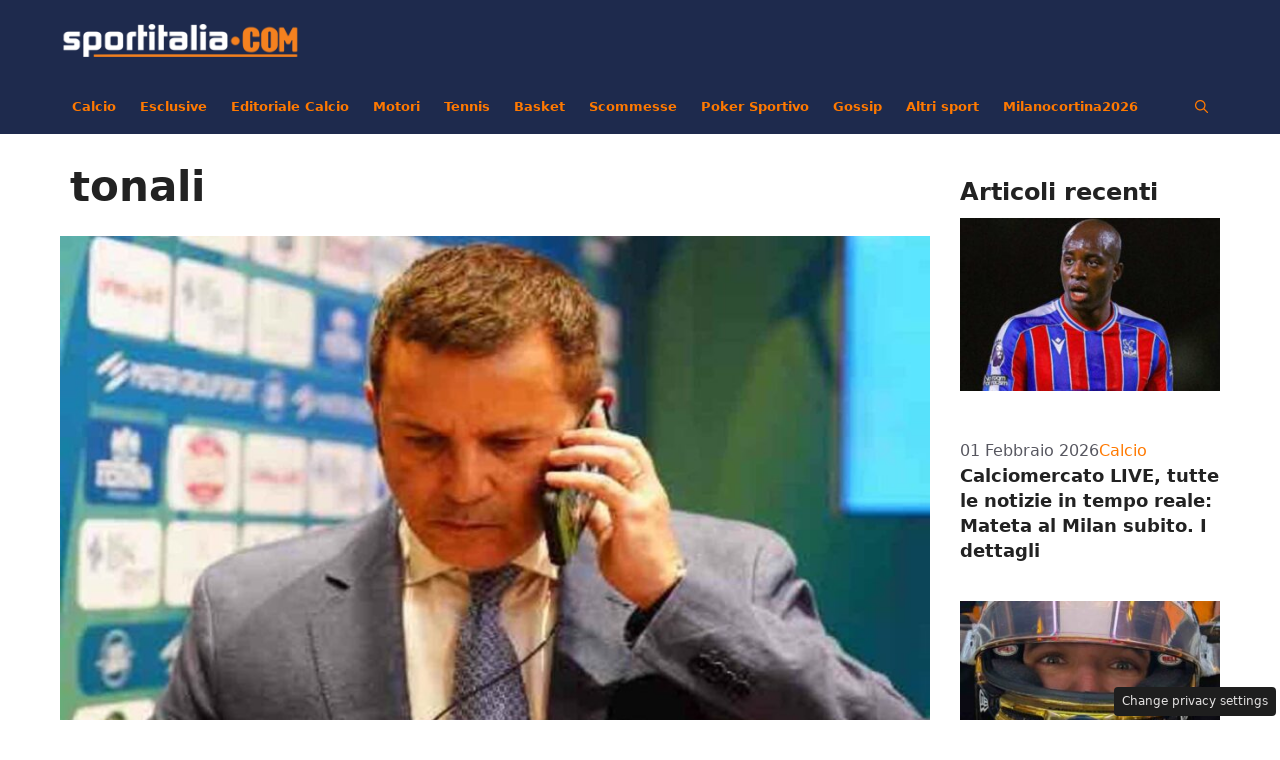

--- FILE ---
content_type: text/html; charset=UTF-8
request_url: https://www.sportitalia.it/tag/tonali/
body_size: 26198
content:
<!DOCTYPE html>
<html lang="it-IT">
<head>
	<meta charset="UTF-8">
	<meta name='robots' content='index, follow, max-image-preview:large, max-snippet:-1, max-video-preview:-1' />
<link rel="dns-prefetch" href="https://clickiocmp.com/" crossorigin />
<link rel="dns-prefetch" href="https://s.fluxtech.ai/" crossorigin />
<link rel="dns-prefetch" href="https://content.viralize.tv/" crossorigin />
<link rel="preload" href="//clickiocmp.com/t/consent_239377.js" as="script">
<link rel="preload" href="//s.fluxtech.ai/s/sportitalia.it/flux.js" as="script">
<script async src="//clickiocmp.com/t/consent_239377.js"></script>
<!-- GTAGS -->
<script async src="https://www.googletagmanager.com/gtag/js?id=G-EH478NT36X"></script>
<script defer src="[data-uri]"></script>
<meta name="viewport" content="width=device-width, initial-scale=1">
	<!-- This site is optimized with the Yoast SEO plugin v26.8 - https://yoast.com/product/yoast-seo-wordpress/ -->
	<title>tonali Archivi - SportItalia.it</title>
	<link rel="canonical" href="https://www.sportitalia.it/tag/tonali/" />
	<meta property="og:locale" content="it_IT" />
	<meta property="og:type" content="article" />
	<meta property="og:title" content="tonali Archivi - SportItalia.it" />
	<meta property="og:url" content="https://www.sportitalia.it/tag/tonali/" />
	<meta property="og:site_name" content="SportItalia.it" />
	<meta property="og:image" content="https://sportitalia.s3.eu-west-par.io.cloud.ovh.net/wp-content/uploads/2024/02/sportitalia-it.jpg" />
	<meta property="og:image:width" content="1200" />
	<meta property="og:image:height" content="800" />
	<meta property="og:image:type" content="image/jpeg" />
	<meta name="twitter:card" content="summary_large_image" />
	<style media="all">@keyframes fadeInRight{from{opacity:0;transform:translateX(300px)}to{opacity:1}}@keyframes fadeInTop{from{opacity:0;transform:translateY(-300px)}to{opacity:1}}@keyframes fadeInBottom{from{opacity:0;transform:translateY(300px)}to{opacity:1}}.wonderads_close{position:absolute;right:0;top:10px;width:12px;height:12px;opacity:.6;z-index:100001}.wonderads_close:hover{opacity:1}.wonderads_close:before,.wonderads_close:after{position:absolute;left:0;content:' ';height:12px;width:2px;background-color:#333}.wonderads_close:before{transform:rotate(45deg)}.wonderads_close:after{transform:rotate(-45deg)}.wonderads_container{z-index:2147483638;overflow:hidden;position:relative;cursor:pointer}.progress{height:5px;width:100%}.progress .in{animation:fill 15s linear 1;height:100%;background-color:#94ed7b}@keyframes fill{0%{width:0}100%{width:100%}}#wonderads_wads_box{position:fixed;top:50%;max-width:55%;right:5px;background-color:#fff;animation:fadeInTop 1s ease-in-out;border-radius:3px;box-shadow:rgba(99,99,99,.2) 0px 2px 8px 0px;border:1px solid #3636363d;border-right:none;transform:translateY(-50%)}#wonderads_wads_box .wonderads_image{height:125px;overflow:hidden}#wonderads_wads_box .wonderads_body{margin:5px;min-height:50px}#wonderads_wads_box .wonderads_title A{font-size:14px;color:#001689;font-weight:700}#wonderads_wads_box .wonderads_description{font-size:12px;color:#363636}#wonderads_wads_box .wonderads_close{position:absolute;top:-20px;right:0;width:25px;height:20px;opacity:1;z-index:100001;background-color:#f3f3f3;border-radius:3px 3px 0 0;border:1px solid #d7d7d7e0}#wonderads_wads_box .wonderads_close:before,#wonderads_wads_box .wonderads_close:after{position:absolute;left:11px;content:' ';height:14px;width:2px;background-color:#555;top:5px}@media only screen and (min-width:768px){#wonderads_wads_box{max-width:300px;top:45vh;right:0;animation:fadeInBottom 1s ease-in-out}}
.wp-polls ul li,.wp-polls-ul li,.wp-polls-ans ul li{text-align:left;background-image:none;display:block}.wp-polls ul,.wp-polls-ul,.wp-polls-ans ul{text-align:left;list-style:none;float:none}.wp-polls ul li:before,.wp-polls-ans ul li:before,#sidebar ul ul li:before{content:''}.wp-polls IMG,.wp-polls LABEL,.wp-polls INPUT,.wp-polls-loading IMG,.wp-polls-image IMG{display:inline;border:0;padding:0;margin:0}.wp-polls-ul{padding:0;margin:0 0 10px 10px}.wp-polls-ans{width:100%;filter:alpha(opacity=100);-moz-opacity:1;opacity:1}.wp-polls-loading{display:none;text-align:center;height:16px;line-height:16px}.wp-polls-image{border:0}.wp-polls .Buttons{border:1px solid #c8c8c8;background-color:#f3f6f8}.wp-polls-paging a,.wp-polls-paging a:link{padding:2px 4px;margin:2px;text-decoration:none;border:1px solid #06c;color:#06c;background-color:#fff}.wp-polls-paging a:visited{padding:2px 4px;margin:2px;text-decoration:none;border:1px solid #06c;color:#06c;background-color:#fff}.wp-polls-paging a:hover{border:1px solid #000;color:#000;background-color:#fff}.wp-polls-paging a:active{padding:2px 4px;margin:2px;text-decoration:none;border:1px solid #06c;color:#06c;background-color:#fff}.wp-polls-paging span.pages{padding:2px 4px;margin:2px;color:#000;border:1px solid #000;background-color:#fff}.wp-polls-paging span.current{padding:2px 4px;margin:2px;font-weight:700;border:1px solid #000;color:#000;background-color:#fff}.wp-polls-paging span.extend{padding:2px 4px;margin:2px;border:1px solid #000;color:#000;background-color:#fff}
blockquote,body,dd,dl,dt,fieldset,figure,h1,h2,h3,h4,h5,h6,hr,html,iframe,legend,li,ol,p,pre,textarea,ul{margin:0;padding:0;border:0}html{font-family:sans-serif;-webkit-text-size-adjust:100%;-ms-text-size-adjust:100%;-webkit-font-smoothing:antialiased;-moz-osx-font-smoothing:grayscale}main{display:block}progress{vertical-align:baseline}html{box-sizing:border-box}*,::after,::before{box-sizing:inherit}button,input,optgroup,select,textarea{font-family:inherit;font-size:100%;margin:0}[type=search]{-webkit-appearance:textfield;outline-offset:-2px}[type=search]::-webkit-search-decoration{-webkit-appearance:none}::-moz-focus-inner{border-style:none;padding:0}:-moz-focusring{outline:1px dotted ButtonText}body,button,input,select,textarea{font-family:-apple-system,system-ui,BlinkMacSystemFont,"Segoe UI",Helvetica,Arial,sans-serif,"Apple Color Emoji","Segoe UI Emoji","Segoe UI Symbol";font-weight:400;text-transform:none;font-size:17px;line-height:1.5}p{margin-bottom:1.5em}h1,h2,h3,h4,h5,h6{font-family:inherit;font-size:100%;font-style:inherit;font-weight:inherit}pre{background:rgba(0,0,0,.05);font-family:inherit;font-size:inherit;line-height:normal;margin-bottom:1.5em;padding:20px;overflow:auto;max-width:100%}blockquote{border-left:5px solid rgba(0,0,0,.05);padding:20px;font-size:1.2em;font-style:italic;margin:0 0 1.5em;position:relative}blockquote p:last-child{margin:0}table,td,th{border:1px solid rgba(0,0,0,.1)}table{border-collapse:separate;border-spacing:0;border-width:1px 0 0 1px;margin:0 0 1.5em;width:100%}td,th{padding:8px}th{border-width:0 1px 1px 0}td{border-width:0 1px 1px 0}hr{background-color:rgba(0,0,0,.1);border:0;height:1px;margin-bottom:40px;margin-top:40px}fieldset{padding:0;border:0;min-width:inherit}fieldset legend{padding:0;margin-bottom:1.5em}h1{font-size:42px;margin-bottom:20px;line-height:1.2em;font-weight:400;text-transform:none}h2{font-size:35px;margin-bottom:20px;line-height:1.2em;font-weight:400;text-transform:none}h3{font-size:29px;margin-bottom:20px;line-height:1.2em;font-weight:400;text-transform:none}h4{font-size:24px}h5{font-size:20px}h4,h5,h6{margin-bottom:20px}ol,ul{margin:0 0 1.5em 3em}ul{list-style:disc}ol{list-style:decimal}li>ol,li>ul{margin-bottom:0;margin-left:1.5em}dt{font-weight:700}dd{margin:0 1.5em 1.5em}b,strong{font-weight:700}cite,dfn,em,i{font-style:italic}address{margin:0 0 1.5em}code,kbd,tt,var{font:15px Monaco,Consolas,"Andale Mono","DejaVu Sans Mono",monospace}abbr,acronym{border-bottom:1px dotted #666;cursor:help}ins,mark{text-decoration:none}sub,sup{font-size:75%;height:0;line-height:0;position:relative;vertical-align:baseline}sup{bottom:1ex}sub{top:.5ex}small{font-size:75%}big{font-size:125%}figure{margin:0}table{margin:0 0 1.5em;width:100%}th{font-weight:700}img{height:auto;max-width:100%}button,input[type=button],input[type=reset],input[type=submit]{background:#55555e;color:#fff;border:1px solid transparent;cursor:pointer;-webkit-appearance:button;padding:10px 20px}input[type=email],input[type=number],input[type=password],input[type=search],input[type=tel],input[type=text],input[type=url],select,textarea{border:1px solid;border-radius:0;padding:10px 15px;max-width:100%}textarea{width:100%}a,button,input{transition:color .1s ease-in-out,background-color .1s ease-in-out}a{text-decoration:none}.button,.wp-block-button .wp-block-button__link{padding:10px 20px;display:inline-block}.wp-block-button .wp-block-button__link{font-size:inherit;line-height:inherit}.using-mouse :focus{outline:0}.using-mouse ::-moz-focus-inner{border:0}.alignleft{float:left;margin-right:1.5em}.alignright{float:right;margin-left:1.5em}.aligncenter{clear:both;display:block;margin:0 auto}.size-auto,.size-full,.size-large,.size-medium,.size-thumbnail{max-width:100%;height:auto}.no-sidebar .entry-content .alignfull{margin-left:calc(-100vw / 2 + 100% / 2);margin-right:calc(-100vw / 2 + 100% / 2);max-width:100vw;width:auto}.screen-reader-text{border:0;clip:rect(1px,1px,1px,1px);clip-path:inset(50%);height:1px;margin:-1px;overflow:hidden;padding:0;position:absolute!important;width:1px;word-wrap:normal!important}.screen-reader-text:focus{background-color:#f1f1f1;border-radius:3px;box-shadow:0 0 2px 2px rgba(0,0,0,.6);clip:auto!important;clip-path:none;color:#21759b;display:block;font-size:.875rem;font-weight:700;height:auto;left:5px;line-height:normal;padding:15px 23px 14px;text-decoration:none;top:5px;width:auto;z-index:100000}#primary[tabindex="-1"]:focus{outline:0}.main-navigation{z-index:100;padding:0;clear:both;display:block}.main-navigation a{display:block;text-decoration:none;font-weight:400;text-transform:none;font-size:15px}.main-navigation ul{list-style:none;margin:0;padding-left:0}.main-navigation .main-nav ul li a{padding-left:20px;padding-right:20px;line-height:60px}.inside-navigation{position:relative}.main-navigation .inside-navigation{display:flex;align-items:center;flex-wrap:wrap;justify-content:space-between}.main-navigation .main-nav>ul{display:flex;flex-wrap:wrap;align-items:center}.main-navigation li{position:relative}.main-navigation .menu-bar-items{display:flex;align-items:center;font-size:15px}.main-navigation .menu-bar-items a{color:inherit}.main-navigation .menu-bar-item{position:relative}.main-navigation .menu-bar-item.search-item{z-index:20}.main-navigation .menu-bar-item>a{padding-left:20px;padding-right:20px;line-height:60px}.sidebar .main-navigation .main-nav{flex-basis:100%}.sidebar .main-navigation .main-nav>ul{flex-direction:column}.sidebar .main-navigation .menu-bar-items{margin:0 auto}.sidebar .main-navigation .menu-bar-items .search-item{order:10}.nav-align-center .inside-navigation{justify-content:center}.nav-align-center .main-nav>ul{justify-content:center}.nav-align-right .inside-navigation{justify-content:flex-end}.main-navigation ul ul{display:block;box-shadow:1px 1px 0 rgba(0,0,0,.1);float:left;position:absolute;left:-99999px;opacity:0;z-index:99999;width:200px;text-align:left;top:auto;transition:opacity 80ms linear;transition-delay:0s;pointer-events:none;height:0;overflow:hidden}.main-navigation ul ul a{display:block}.main-navigation ul ul li{width:100%}.main-navigation .main-nav ul ul li a{line-height:normal;padding:10px 20px;font-size:14px}.main-navigation .main-nav ul li.menu-item-has-children>a{padding-right:0;position:relative}.main-navigation.sub-menu-left ul ul{box-shadow:-1px 1px 0 rgba(0,0,0,.1)}.main-navigation.sub-menu-left .sub-menu{right:0}.main-navigation:not(.toggled) ul li.sfHover>ul,.main-navigation:not(.toggled) ul li:hover>ul{left:auto;opacity:1;transition-delay:150ms;pointer-events:auto;height:auto;overflow:visible}.main-navigation:not(.toggled) ul ul li.sfHover>ul,.main-navigation:not(.toggled) ul ul li:hover>ul{left:100%;top:0}.main-navigation.sub-menu-left:not(.toggled) ul ul li.sfHover>ul,.main-navigation.sub-menu-left:not(.toggled) ul ul li:hover>ul{right:100%;left:auto}.nav-float-right .main-navigation ul ul ul{top:0}.menu-item-has-children .dropdown-menu-toggle{display:inline-block;height:100%;clear:both;padding-right:20px;padding-left:10px}.menu-item-has-children ul .dropdown-menu-toggle{padding-top:10px;padding-bottom:10px;margin-top:-10px}.sidebar .menu-item-has-children .dropdown-menu-toggle,nav ul ul .menu-item-has-children .dropdown-menu-toggle{float:right}.widget-area .main-navigation li{float:none;display:block;width:100%;padding:0;margin:0}.sidebar .main-navigation.sub-menu-right ul li.sfHover ul,.sidebar .main-navigation.sub-menu-right ul li:hover ul{top:0;left:100%}.sidebar .main-navigation.sub-menu-left ul li.sfHover ul,.sidebar .main-navigation.sub-menu-left ul li:hover ul{top:0;right:100%}.site-main .comment-navigation,.site-main .post-navigation,.site-main .posts-navigation{margin:0 0 2em;overflow:hidden}.site-main .post-navigation{margin-bottom:0}.paging-navigation .nav-next,.paging-navigation .nav-previous{display:none}.paging-navigation .nav-links>*{padding:0 5px}.paging-navigation .nav-links .current{font-weight:700}.nav-links>:first-child{padding-left:0}.site-header{position:relative}.inside-header{padding:20px 40px}.main-title{margin:0;font-size:25px;line-height:1.2em;word-wrap:break-word;font-weight:700;text-transform:none}.site-description{margin:0;line-height:1.5;font-weight:400;text-transform:none;font-size:15px}.site-logo{display:inline-block;max-width:100%}.site-header .header-image{vertical-align:middle}.inside-header{display:flex;align-items:center}.header-widget{margin-left:auto}.header-widget p:last-child{margin-bottom:0}.nav-float-right .header-widget{margin-left:20px}.nav-float-right #site-navigation{margin-left:auto}.nav-float-left #site-navigation{margin-right:auto;order:-10}.nav-float-left .header-widget{margin-left:0;margin-right:20px;order:-15}.header-aligned-center:not([class*=nav-float-]) .inside-header{justify-content:center;flex-direction:column;text-align:center}.header-aligned-center:not([class*=nav-float-]) .header-widget{margin-left:auto;margin-right:auto}.header-aligned-center:not([class*=nav-float-]) .inside-header>:not(:first-child){margin-top:1em}.header-aligned-right:not([class*=nav-float-]) .inside-header{justify-content:flex-end}.header-aligned-right:not([class*=nav-float-]) .header-widget{margin-right:auto;margin-left:0;order:-10}.site-branding-container{display:inline-flex;align-items:center;text-align:left;flex-shrink:0}.site-branding-container .site-logo{margin-right:1em}.sticky{display:block}.entry-header .gp-icon,.posted-on .updated{display:none}.byline,.entry-header .cat-links,.entry-header .comments-link,.entry-header .tags-links,.group-blog .byline,.single .byline{display:inline}footer.entry-meta .byline,footer.entry-meta .posted-on{display:block}.entry-content:not(:first-child),.entry-summary:not(:first-child),.page-content:not(:first-child){margin-top:2em}.page-links{clear:both;margin:0 0 1.5em}.archive .format-aside .entry-header,.archive .format-status .entry-header,.archive .format-status .entry-meta,.archive .format-status .entry-title,.blog .format-aside .entry-header,.blog .format-status .entry-header,.blog .format-status .entry-meta,.blog .format-status .entry-title{display:none}.archive .format-aside .entry-content,.archive .format-status .entry-content,.blog .format-aside .entry-content,.blog .format-status .entry-content{margin-top:0}.archive .format-status .entry-content p:last-child,.blog .format-status .entry-content p:last-child{margin-bottom:0}.entry-header,.site-content{word-wrap:break-word}.entry-title{margin-bottom:0}.author .page-header .page-title{display:flex;align-items:center}.author .page-header .avatar{margin-right:20px}.page-header .author-info>:last-child,.page-header>:last-child{margin-bottom:0}.entry-meta{font-size:85%;margin-top:.5em;line-height:1.5}footer.entry-meta{margin-top:2em}.cat-links,.comments-link,.tags-links{display:block}.entry-content>p:last-child,.entry-summary>p:last-child,.page-content>p:last-child,.read-more-container,.taxonomy-description p:last-child{margin-bottom:0}.wp-caption{margin-bottom:1.5em;max-width:100%;position:relative}.wp-caption img[class*=wp-image-]{display:block;margin:0 auto 0;max-width:100%}.wp-caption .wp-caption-text{font-size:75%;padding-top:5px;opacity:.8}.wp-caption img{position:relative;vertical-align:bottom}.wp-block-image figcaption{font-size:13px;text-align:center}.wp-block-gallery,ul.blocks-gallery-grid{margin-left:0}.wp-block-gallery .blocks-gallery-image figcaption,.wp-block-gallery .blocks-gallery-item figcaption{background:rgba(255,255,255,.7);color:#000;padding:10px;box-sizing:border-box}.gallery{margin-bottom:1.5em}.gallery-item{display:inline-block;text-align:center;vertical-align:top;width:100%}.gallery-columns-2 .gallery-item{max-width:50%}.gallery-columns-3 .gallery-item{max-width:33.33%}.gallery-columns-4 .gallery-item{max-width:25%}.gallery-columns-5 .gallery-item{max-width:20%}.gallery-columns-6 .gallery-item{max-width:16.66%}.gallery-columns-7 .gallery-item{max-width:14.28%}.gallery-columns-8 .gallery-item{max-width:12.5%}.gallery-columns-9 .gallery-item{max-width:11.11%}.gallery-caption{display:block}.site-main .gallery{margin-bottom:1.5em}.gallery-item img{vertical-align:bottom}.gallery-icon{padding:5px}embed,iframe,object{max-width:100%}.wp-block-post-template{margin-left:0}.widget-area .widget{padding:40px}.widget select{max-width:100%}.footer-widgets .widget :last-child,.sidebar .widget :last-child{margin-bottom:0}.widget-title{margin-bottom:30px;font-size:20px;line-height:1.5;font-weight:400;text-transform:none}.widget ol,.widget ul{margin:0}.widget .search-field{width:100%}.widget .search-form{display:flex}.widget .search-form button.search-submit{font-size:15px}.footer-widgets .widget{margin-bottom:30px}.footer-widgets .widget:last-child,.sidebar .widget:last-child{margin-bottom:0}.widget ul li{list-style-type:none;position:relative;margin-bottom:.5em}.widget ul li ul{margin-left:1em;margin-top:.5em}.wp-calendar-table{table-layout:fixed}.site-content{display:flex}.grid-container{margin-left:auto;margin-right:auto;max-width:1200px}.page-header,.sidebar .widget,.site-main>*{margin-bottom:20px}.both-left .inside-left-sidebar,.both-right .inside-left-sidebar{margin-right:10px}.both-left .inside-right-sidebar,.both-right .inside-right-sidebar{margin-left:10px}.one-container.both-right .site-main,.one-container.right-sidebar .site-main{margin-right:40px}.one-container.both-left .site-main,.one-container.left-sidebar .site-main{margin-left:40px}.one-container.both-sidebars .site-main{margin:0 40px 0 40px}.one-container.archive .post:not(:last-child):not(.is-loop-template-item),.one-container.blog .post:not(:last-child):not(.is-loop-template-item){padding-bottom:40px}.one-container .site-content{padding:40px}.separate-containers .comments-area,.separate-containers .inside-article,.separate-containers .page-header,.separate-containers .paging-navigation{padding:40px}.separate-containers .site-main{margin:20px}.separate-containers.no-sidebar .site-main{margin-left:0;margin-right:0}.separate-containers.both-right .site-main,.separate-containers.right-sidebar .site-main{margin-left:0}.separate-containers.both-left .site-main,.separate-containers.left-sidebar .site-main{margin-right:0}.separate-containers .inside-left-sidebar,.separate-containers .inside-right-sidebar{margin-top:20px;margin-bottom:20px}.inside-page-header{padding:40px}.widget-area .main-navigation{margin-bottom:20px}.one-container .site-main>:last-child,.separate-containers .site-main>:last-child{margin-bottom:0}.full-width-content .container.grid-container{max-width:100%}.full-width-content.no-sidebar.separate-containers .site-main{margin:0}.full-width-content.one-container .site-content,.full-width-content.separate-containers .inside-article{padding:0}.full-width-content .entry-content .alignwide{margin-left:0;width:auto;max-width:unset}.contained-content.one-container .site-content,.contained-content.separate-containers .inside-article{padding:0}.sidebar .grid-container{max-width:100%;width:100%}.both-left .is-left-sidebar,.both-sidebars .is-left-sidebar,.left-sidebar .sidebar{order:-10}.both-left .is-right-sidebar{order:-5}.both-right .is-left-sidebar{order:5}.both-right .is-right-sidebar,.both-sidebars .is-right-sidebar{order:10}.inside-site-info{display:flex;align-items:center;justify-content:center;padding:20px 40px}.site-info{text-align:center;font-size:15px}.post-image:not(:first-child){margin-top:2em}.featured-image{line-height:0}.separate-containers .featured-image{margin-top:20px}.separate-containers .inside-article>.featured-image{margin-top:0;margin-bottom:2em}.one-container .inside-article>.featured-image{margin-top:0;margin-bottom:2em}.gp-icon{display:inline-flex;align-self:center}.gp-icon svg{height:1em;width:1em;top:.125em;position:relative;fill:currentColor}.close-search .icon-search svg:first-child,.icon-menu-bars svg:nth-child(2),.icon-search svg:nth-child(2),.toggled .icon-menu-bars svg:first-child{display:none}.close-search .icon-search svg:nth-child(2),.toggled .icon-menu-bars svg:nth-child(2){display:block}.entry-meta .gp-icon{margin-right:.6em;opacity:.7}nav.toggled .icon-arrow-left svg{transform:rotate(-90deg)}nav.toggled .icon-arrow-right svg{transform:rotate(90deg)}nav.toggled .sfHover>a>.dropdown-menu-toggle .gp-icon svg{transform:rotate(180deg)}nav.toggled .sfHover>a>.dropdown-menu-toggle .gp-icon.icon-arrow-left svg{transform:rotate(-270deg)}nav.toggled .sfHover>a>.dropdown-menu-toggle .gp-icon.icon-arrow-right svg{transform:rotate(270deg)}.container.grid-container{width:auto}.menu-toggle,.mobile-bar-items,.sidebar-nav-mobile{display:none}.menu-toggle{padding:0 20px;line-height:60px;margin:0;font-weight:400;text-transform:none;font-size:15px;cursor:pointer}.menu-toggle .mobile-menu{padding-left:3px}.menu-toggle .gp-icon+.mobile-menu{padding-left:9px}.menu-toggle .mobile-menu:empty{display:none}button.menu-toggle{background-color:transparent;flex-grow:1;border:0;text-align:center}button.menu-toggle:active,button.menu-toggle:focus,button.menu-toggle:hover{background-color:transparent}.has-menu-bar-items button.menu-toggle{flex-grow:0}nav.toggled ul ul.sub-menu{width:100%}.toggled .menu-item-has-children .dropdown-menu-toggle{padding-left:20px}.main-navigation.toggled .main-nav{flex-basis:100%;order:3}.main-navigation.toggled .main-nav>ul{display:block}.main-navigation.toggled .main-nav li{width:100%;text-align:left}.main-navigation.toggled .main-nav ul ul{transition:0s;visibility:hidden;box-shadow:none;border-bottom:1px solid rgba(0,0,0,.05)}.main-navigation.toggled .main-nav ul ul li:last-child>ul{border-bottom:0}.main-navigation.toggled .main-nav ul ul.toggled-on{position:relative;top:0;left:auto!important;right:auto!important;width:100%;pointer-events:auto;height:auto;opacity:1;display:block;visibility:visible;float:none}.main-navigation.toggled .menu-item-has-children .dropdown-menu-toggle{float:right}.mobile-menu-control-wrapper{display:none;margin-left:auto;align-items:center}.has-inline-mobile-toggle #site-navigation.toggled{margin-top:1.5em}.has-inline-mobile-toggle #site-navigation.has-active-search{margin-top:1.5em}.has-inline-mobile-toggle #site-navigation.has-active-search .nav-search-active{position:relative}.has-inline-mobile-toggle #site-navigation.has-active-search .navigation-search input{outline:auto}.nav-float-left .mobile-menu-control-wrapper{order:-10;margin-left:0;margin-right:auto;flex-direction:row-reverse}@media (max-width:768px){.hide-on-mobile{display:none!important}a,body,button,input,select,textarea{transition:all 0s ease-in-out}.inside-header{flex-direction:column;text-align:center}.site-header .header-widget{margin-top:1.5em;margin-left:auto;margin-right:auto;text-align:center}.site-content{flex-direction:column}.container .site-content .content-area{width:auto}.is-left-sidebar.sidebar,.is-right-sidebar.sidebar{width:auto;order:initial}.is-left-sidebar+.is-right-sidebar .inside-right-sidebar{margin-top:0}.both-left .inside-left-sidebar,.both-left .inside-right-sidebar,.both-right .inside-left-sidebar,.both-right .inside-right-sidebar{margin-right:0;margin-left:0}#main{margin-left:0;margin-right:0}body:not(.no-sidebar) #main{margin-bottom:0}.alignleft,.alignright{float:none;display:block;margin-left:auto;margin-right:auto}.comment .children{padding-left:10px;margin-left:0}.entry-meta{font-size:inherit}.entry-meta a{line-height:1.8em}}@media (min-width:769px) and (max-width:1024px){.hide-on-tablet{display:none!important}}@media (min-width:1025px){.hide-on-desktop{display:none!important}}
.widget-title{font-weight:700;font-size:24px;margin-bottom:8px}.paging-navigation{padding:24px 0;.nav-links{display:flex;flex-flow:row wrap;gap:4px;.page-numbers{width:42px;height:42px;display:flex;align-items:center;justify-content:center;line-height:1em;color:#fff;background:#1e2a4d}.page-numbers.current{background:var(--accent);color:#fff;font-weight:700}.page-numbers.dots{background:unset;color:#000}.page-numbers.prev,.page-numbers.next{width:fit-content!important;background:unset;color:#000}}}@media only screen and (max-width:1024px){.generate-columns-container{flex-direction:column}.generate-columns-container>*{width:100%!important}div#content{flex-direction:column}.is-right-sidebar{width:100%!important}}@media only screen and (max-width:768px){div#page{padding:0}div#content{padding:0 20px}.nav-below-header .main-navigation .inside-navigation.grid-container,.nav-above-header .main-navigation .inside-navigation.grid-container{padding:0 24px}}body.home #nav-below{display:none}.home-section-title{font-size:24px;font-weight:700;color:#ff7900;margin-top:24px}body.archive .page-header{margin-top:24px}article.generate-columns{.inside-article{position:relative;aspect-ratio:1.6;display:flex;flex-direction:column;justify-content:flex-end;border:solid 4px #FF7900;overflow:hidden;.post-image{position:absolute;top:0;left:0;width:100%;height:100%;z-index:0;&:before{content:"";position:absolute;top:0;left:0;width:100%;height:100%;background:#00236700;background:linear-gradient(0deg,rgba(0,35,103,1) 0%,rgba(0,35,103,0) 100%);z-index:1;pointer-events:none}>a{display:flex;width:100%;height:100%;>img{object-fit:cover;width:100%;height:100%}}}.entry-summary{display:none}.entry-header{position:relative;z-index:2;padding:20px;display:flex;flex-direction:column-reverse;gap:8px;.entry-title{font-size:16px}.entry-title a,.entry-meta a:hover,.entry-meta .byline,.entry-meta time{color:#fff}.entry-meta{font-size:14px;font-weight:500;letter-spacing:.5px}@media only screen and (min-width:1024px) and (max-width:1150px){.entry-title{font-size:14px}.entry-meta .byline{display:none}}}@media only screen and (max-width:768px){.entry-header{padding:10px}}footer.entry-meta{position:absolute;z-index:2;top:0;right:0;padding:20px;margin:0;.cat-links{background:var(--accent);a{color:#fff;padding:6px 8px;text-transform:uppercase;letter-spacing:.5px;font-weight:600;font-size:13px;display:block;line-height:1em;text-decoration:none}span.icon-categories{display:none}}}}@media only screen and (min-width:1024px){&.featured-column{.inside-article{aspect-ratio:1.8;.entry-header .entry-title{font-size:24px}}}}}.generate-list-container{margin-bottom:24px}article.generate-list{.inside-article{border-bottom:solid 1px #DDD;display:flex;gap:15px;padding:12px 0;.post-image{flex:0 0 150px;aspect-ratio:1.3;overflow:hidden;margin:0;>a{display:flex;width:100%;height:100%;>img{object-fit:cover;width:100%;height:100%}}}@media only screen and (max-width:768px){.post-image{flex:0 0 80px}}.entry-header{flex:1;.entry-title{font-size:18px;line-height:1.5em;margin:0}.entry-meta{display:flex;flex-flow:row wrap;gap:10px;font-size:14px;font-weight:500;letter-spacing:.5px;margin-bottom:8px}@media only screen and (max-width:768px){.entry-meta{display:none}.entry-title{font-size:14px}}}.entry-summary{display:none}}}.recent-posts-sidebar{padding:40px 0 0 20px!important;.recent-posts-sidebar-list article.generate-list{.inside-article{align-items:center;padding:10px 0;.post-image{flex:0 0 80px}.entry-header{.entry-title{font-size:14px}}.entry-meta{display:none}}}}#channels-wrapper{height:120px}.si-channels{width:100%;.channels-title{width:100%;max-width:280px;background-color:var(--global-color-8);font-size:12px;font-weight:700;text-transform:uppercase;text-align:center;padding:12px 24px;margin-bottom:.5em;color:var(--global-color-9)}ul.si-channels__list{list-style:none;margin:0;padding:0;display:flex;flex-flow:row;align-items:center;gap:4px;margin-bottom:1em;li.si-channels__item{width:fit-content;height:72px;max-width:140px;display:flex;align-items:center;a>img{display:block;width:100%;height:auto}}li.si-channels__item.large{max-width:240px}@media only screen and (max-width:1024px){li.si-channels__item.large{max-width:180px}}@media only screen and (max-width:768px){li.si-channels__item{max-width:240px}}@media only screen and (max-width:768px){li.si-channels__item.secondary{display:none}}}@media only screen and (min-width:768px){ul.si-channels__list{justify-content:space-between}}.channels-divider{width:100%;height:42px;background-color:var(--global-color-10)}@media only screen and (max-width:1024px){.channels-divider{display:none}}}@media only screen and (max-width:768px){.si-channels{padding:0 20px;ul.si-channels__list{gap:8px}}}footer.site-info{background:#19284A;padding:24px 0;.footer-menu{a{color:#fff;text-transform:uppercase;font-weight:600;letter-spacing:.5px;font-size:14px}}}.breadcrumb-wrapper{padding:8px 0;font-size:15px}@media only screen and (max-width:768px){.breadcrumb-wrapper{font-size:13px}}.si-editoriale-calcio{border:2px solid var(--global-color-8);margin-bottom:20px;a{text-decoration:none;color:inherit;.post-header{.widget-title{font-size:12px;text-transform:uppercase;padding:6px;margin-bottom:0;color:var(--global-color-9);background-color:var(--global-color-8)}}.post-content{padding:5px;.post-title{font-size:14px;line-height:1.3em;font-weight:600;text-transform:uppercase;margin-bottom:5px;color:var(--global-color-9)}.inner{display:flex;flex-flow:row wrap;gap:5px;figure{border-radius:8px;border:3px solid var(--global-color-8);width:80px;height:80px;overflow:hidden;img{width:100%;height:100%;object-fit:cover;object-position:center}}p.post-excerpt{width:calc(100% - 90px);font-size:12px;line-height:1.2em;font-weight:400;margin-bottom:0}}}}a:hover{text-decoration:none}}@media only screen and (min-width:768px){#mobile-live{display:none}}#mobile-live{background-color:var(--global-color-10);ul#menu-top-mobile-menu{display:flex;flex-flow:row wrap;height:40px;align-items:center;justify-content:center;gap:8px;list-style:none;margin:0;padding:0;li{a{text-decoration:none;color:#fff;text-transform:uppercase;font-size:13px;font-weight:600;padding:2px 4px}}li.live-animation{a{color:red;border:solid 1px red}a:before{content:"●";margin-right:6px;animation:live-blink 1s ease-in-out infinite}}}}@keyframes live-blink{0%,50%{opacity:1}51%,100%{opacity:0}}
.post-image-above-header .inside-article .featured-image,.post-image-above-header .inside-article .post-image{margin-top:0;margin-bottom:2em}.post-image-aligned-left .inside-article .featured-image,.post-image-aligned-left .inside-article .post-image{margin-top:0;margin-right:2em;float:left;text-align:left}.post-image-aligned-center .featured-image,.post-image-aligned-center .post-image{text-align:center}.post-image-aligned-right .inside-article .featured-image,.post-image-aligned-right .inside-article .post-image{margin-top:0;margin-left:2em;float:right;text-align:right}.post-image-below-header.post-image-aligned-center .inside-article .featured-image,.post-image-below-header.post-image-aligned-left .inside-article .featured-image,.post-image-below-header.post-image-aligned-left .inside-article .post-image,.post-image-below-header.post-image-aligned-right .inside-article .featured-image,.post-image-below-header.post-image-aligned-right .inside-article .post-image{margin-top:2em}.post-image-aligned-left>.featured-image,.post-image-aligned-right>.featured-image{float:none;margin-left:auto;margin-right:auto}.post-image-aligned-left .featured-image{text-align:left}.post-image-aligned-right .featured-image{text-align:right}.post-image-aligned-left .inside-article:after,.post-image-aligned-left .inside-article:before,.post-image-aligned-right .inside-article:after,.post-image-aligned-right .inside-article:before{content:"";display:table}.post-image-aligned-left .inside-article:after,.post-image-aligned-right .inside-article:after{clear:both}.one-container.post-image-above-header .no-featured-image-padding.generate-columns .inside-article .post-image,.one-container.post-image-above-header .page-header+.no-featured-image-padding .inside-article .post-image{margin-top:0}.one-container.both-right.post-image-aligned-center .no-featured-image-padding .featured-image,.one-container.both-right.post-image-aligned-center .no-featured-image-padding .post-image,.one-container.right-sidebar.post-image-aligned-center .no-featured-image-padding .featured-image,.one-container.right-sidebar.post-image-aligned-center .no-featured-image-padding .post-image{margin-right:0}.one-container.both-left.post-image-aligned-center .no-featured-image-padding .featured-image,.one-container.both-left.post-image-aligned-center .no-featured-image-padding .post-image,.one-container.left-sidebar.post-image-aligned-center .no-featured-image-padding .featured-image,.one-container.left-sidebar.post-image-aligned-center .no-featured-image-padding .post-image{margin-left:0}.one-container.both-sidebars.post-image-aligned-center .no-featured-image-padding .featured-image,.one-container.both-sidebars.post-image-aligned-center .no-featured-image-padding .post-image{margin-left:0;margin-right:0}.one-container.post-image-aligned-center .no-featured-image-padding.generate-columns .featured-image,.one-container.post-image-aligned-center .no-featured-image-padding.generate-columns .post-image{margin-left:0;margin-right:0}@media (max-width:768px){body:not(.post-image-aligned-center) .featured-image,body:not(.post-image-aligned-center) .inside-article .featured-image,body:not(.post-image-aligned-center) .inside-article .post-image{margin-right:0;margin-left:0;float:none;text-align:center}}.masonry-enabled .page-header{position:relative!important}.separate-containers .site-main>.generate-columns-container{margin-bottom:0}.load-more.are-images-unloaded,.masonry-container.are-images-unloaded,.masonry-enabled #nav-below{opacity:0}.generate-columns-container:not(.masonry-container){display:flex;flex-wrap:wrap;align-items:stretch}.generate-columns .inside-article{height:100%;box-sizing:border-box}.generate-columns-activated.post-image-aligned-left .generate-columns-container article:not(.featured-column) .post-image,.generate-columns-activated.post-image-aligned-right .generate-columns-container article:not(.featured-column) .post-image{float:none;text-align:center;margin-left:0;margin-right:0}.generate-columns-container .page-header,.generate-columns-container .paging-navigation{flex:1 1 100%;clear:both}.generate-columns-container .paging-navigation{margin-bottom:0}.load-more:not(.has-svg-icon) .button.loading:before{content:"\e900";display:inline-block;font-family:"GP Premium";font-style:normal;font-weight:400;font-variant:normal;text-transform:none;line-height:1;animation:spin 2s infinite linear;margin-right:7px}.load-more .button:not(.loading) .gp-icon{display:none}.load-more .gp-icon svg{animation:spin 2s infinite linear;margin-right:7px}@keyframes spin{0%{transform:rotate(0)}100%{transform:rotate(360deg)}}.generate-columns{box-sizing:border-box}.generate-columns.grid-20,.grid-sizer.grid-20{width:20%}.generate-columns.grid-25,.grid-sizer.grid-25{width:25%}.generate-columns.grid-33,.grid-sizer.grid-33{width:33.3333%}.generate-columns.grid-50,.grid-sizer.grid-50{width:50%}.generate-columns.grid-60,.grid-sizer.grid-60{width:60%}.generate-columns.grid-66,.grid-sizer.grid-66{width:66.66667%}.generate-columns.grid-100,.grid-sizer.grid-100{width:100%}@media (min-width:768px) and (max-width:1024px){.generate-columns.tablet-grid-50,.grid-sizer.tablet-grid-50{width:50%}}@media (max-width:767px){.generate-columns-activated .generate-columns-container{margin-left:0;margin-right:0}.generate-columns-container .generate-columns,.generate-columns-container>*{padding-left:0}.generate-columns-container .page-header{margin-left:0}.generate-columns.mobile-grid-100,.grid-sizer.mobile-grid-100{width:100%}.generate-columns-container>.paging-navigation{margin-left:0}}@media (max-width:768px){.load-more{display:block;text-align:center;margin-bottom:0}}</style><script type="application/ld+json" class="yoast-schema-graph">{"@context":"https://schema.org","@graph":[{"@type":"CollectionPage","@id":"https://www.sportitalia.it/tag/tonali/","url":"https://www.sportitalia.it/tag/tonali/","name":"tonali Archivi - SportItalia.it","isPartOf":{"@id":"https://www.sportitalia.it/#website"},"primaryImageOfPage":{"@id":"https://www.sportitalia.it/tag/tonali/#primaryimage"},"image":{"@id":"https://www.sportitalia.it/tag/tonali/#primaryimage"},"thumbnailUrl":"https://sportitalia.s3.eu-west-par.io.cloud.ovh.net/wp-content/uploads/2025/12/IMG_2098-2.jpeg","breadcrumb":{"@id":"https://www.sportitalia.it/tag/tonali/#breadcrumb"},"inLanguage":"it-IT"},{"@type":"ImageObject","inLanguage":"it-IT","@id":"https://www.sportitalia.it/tag/tonali/#primaryimage","url":"https://sportitalia.s3.eu-west-par.io.cloud.ovh.net/wp-content/uploads/2025/12/IMG_2098-2.jpeg","contentUrl":"https://sportitalia.s3.eu-west-par.io.cloud.ovh.net/wp-content/uploads/2025/12/IMG_2098-2.jpeg","width":1280,"height":720},{"@type":"BreadcrumbList","@id":"https://www.sportitalia.it/tag/tonali/#breadcrumb","itemListElement":[{"@type":"ListItem","position":1,"name":"Home","item":"https://www.sportitalia.it/"},{"@type":"ListItem","position":2,"name":"tonali"}]},{"@type":"WebSite","@id":"https://www.sportitalia.it/#website","url":"https://www.sportitalia.it/","name":"SportItalia.it","description":"Il canale televisivo tematico italiano dedicato allo sport","publisher":{"@id":"https://www.sportitalia.it/#organization"},"potentialAction":[{"@type":"SearchAction","target":{"@type":"EntryPoint","urlTemplate":"https://www.sportitalia.it/?s={search_term_string}"},"query-input":{"@type":"PropertyValueSpecification","valueRequired":true,"valueName":"search_term_string"}}],"inLanguage":"it-IT"},{"@type":"Organization","@id":"https://www.sportitalia.it/#organization","name":"Sportitalia.it","url":"https://www.sportitalia.it/","logo":{"@type":"ImageObject","inLanguage":"it-IT","@id":"https://www.sportitalia.it/#/schema/logo/image/","url":"https://www.sportitalia.it/wp-content/uploads/2022/12/Tavola-disegno-6-copia-e1671208075264.png","contentUrl":"https://www.sportitalia.it/wp-content/uploads/2022/12/Tavola-disegno-6-copia-e1671208075264.png","width":400,"height":92,"caption":"Sportitalia.it"},"image":{"@id":"https://www.sportitalia.it/#/schema/logo/image/"}}]}</script>
	<!-- / Yoast SEO plugin. -->


<link href='https://fonts.gstatic.com' crossorigin='anonymous' rel='preconnect' />
<link rel="alternate" type="application/rss+xml" title="SportItalia.it &raquo; Feed" href="https://www.sportitalia.it/feed/" />
<link rel="alternate" type="application/rss+xml" title="SportItalia.it &raquo; Feed dei commenti" href="https://www.sportitalia.it/comments/feed/" />
<link rel="alternate" type="application/rss+xml" title="SportItalia.it &raquo; tonali Feed del tag" href="https://www.sportitalia.it/tag/tonali/feed/" />
<style id='wp-img-auto-sizes-contain-inline-css'>
img:is([sizes=auto i],[sizes^="auto," i]){contain-intrinsic-size:3000px 1500px}
/*# sourceURL=wp-img-auto-sizes-contain-inline-css */
</style>
<style id='wp-block-library-inline-css'>
:root{--wp-block-synced-color:#7a00df;--wp-block-synced-color--rgb:122,0,223;--wp-bound-block-color:var(--wp-block-synced-color);--wp-editor-canvas-background:#ddd;--wp-admin-theme-color:#007cba;--wp-admin-theme-color--rgb:0,124,186;--wp-admin-theme-color-darker-10:#006ba1;--wp-admin-theme-color-darker-10--rgb:0,107,160.5;--wp-admin-theme-color-darker-20:#005a87;--wp-admin-theme-color-darker-20--rgb:0,90,135;--wp-admin-border-width-focus:2px}@media (min-resolution:192dpi){:root{--wp-admin-border-width-focus:1.5px}}.wp-element-button{cursor:pointer}:root .has-very-light-gray-background-color{background-color:#eee}:root .has-very-dark-gray-background-color{background-color:#313131}:root .has-very-light-gray-color{color:#eee}:root .has-very-dark-gray-color{color:#313131}:root .has-vivid-green-cyan-to-vivid-cyan-blue-gradient-background{background:linear-gradient(135deg,#00d084,#0693e3)}:root .has-purple-crush-gradient-background{background:linear-gradient(135deg,#34e2e4,#4721fb 50%,#ab1dfe)}:root .has-hazy-dawn-gradient-background{background:linear-gradient(135deg,#faaca8,#dad0ec)}:root .has-subdued-olive-gradient-background{background:linear-gradient(135deg,#fafae1,#67a671)}:root .has-atomic-cream-gradient-background{background:linear-gradient(135deg,#fdd79a,#004a59)}:root .has-nightshade-gradient-background{background:linear-gradient(135deg,#330968,#31cdcf)}:root .has-midnight-gradient-background{background:linear-gradient(135deg,#020381,#2874fc)}:root{--wp--preset--font-size--normal:16px;--wp--preset--font-size--huge:42px}.has-regular-font-size{font-size:1em}.has-larger-font-size{font-size:2.625em}.has-normal-font-size{font-size:var(--wp--preset--font-size--normal)}.has-huge-font-size{font-size:var(--wp--preset--font-size--huge)}.has-text-align-center{text-align:center}.has-text-align-left{text-align:left}.has-text-align-right{text-align:right}.has-fit-text{white-space:nowrap!important}#end-resizable-editor-section{display:none}.aligncenter{clear:both}.items-justified-left{justify-content:flex-start}.items-justified-center{justify-content:center}.items-justified-right{justify-content:flex-end}.items-justified-space-between{justify-content:space-between}.screen-reader-text{border:0;clip-path:inset(50%);height:1px;margin:-1px;overflow:hidden;padding:0;position:absolute;width:1px;word-wrap:normal!important}.screen-reader-text:focus{background-color:#ddd;clip-path:none;color:#444;display:block;font-size:1em;height:auto;left:5px;line-height:normal;padding:15px 23px 14px;text-decoration:none;top:5px;width:auto;z-index:100000}html :where(.has-border-color){border-style:solid}html :where([style*=border-top-color]){border-top-style:solid}html :where([style*=border-right-color]){border-right-style:solid}html :where([style*=border-bottom-color]){border-bottom-style:solid}html :where([style*=border-left-color]){border-left-style:solid}html :where([style*=border-width]){border-style:solid}html :where([style*=border-top-width]){border-top-style:solid}html :where([style*=border-right-width]){border-right-style:solid}html :where([style*=border-bottom-width]){border-bottom-style:solid}html :where([style*=border-left-width]){border-left-style:solid}html :where(img[class*=wp-image-]){height:auto;max-width:100%}:where(figure){margin:0 0 1em}html :where(.is-position-sticky){--wp-admin--admin-bar--position-offset:var(--wp-admin--admin-bar--height,0px)}@media screen and (max-width:600px){html :where(.is-position-sticky){--wp-admin--admin-bar--position-offset:0px}}

/*# sourceURL=wp-block-library-inline-css */
</style><style id='global-styles-inline-css'>
:root{--wp--preset--aspect-ratio--square: 1;--wp--preset--aspect-ratio--4-3: 4/3;--wp--preset--aspect-ratio--3-4: 3/4;--wp--preset--aspect-ratio--3-2: 3/2;--wp--preset--aspect-ratio--2-3: 2/3;--wp--preset--aspect-ratio--16-9: 16/9;--wp--preset--aspect-ratio--9-16: 9/16;--wp--preset--color--black: #000000;--wp--preset--color--cyan-bluish-gray: #abb8c3;--wp--preset--color--white: #ffffff;--wp--preset--color--pale-pink: #f78da7;--wp--preset--color--vivid-red: #cf2e2e;--wp--preset--color--luminous-vivid-orange: #ff6900;--wp--preset--color--luminous-vivid-amber: #fcb900;--wp--preset--color--light-green-cyan: #7bdcb5;--wp--preset--color--vivid-green-cyan: #00d084;--wp--preset--color--pale-cyan-blue: #8ed1fc;--wp--preset--color--vivid-cyan-blue: #0693e3;--wp--preset--color--vivid-purple: #9b51e0;--wp--preset--color--contrast: var(--contrast);--wp--preset--color--contrast-2: var(--contrast-2);--wp--preset--color--contrast-3: var(--contrast-3);--wp--preset--color--base: var(--base);--wp--preset--color--base-2: var(--base-2);--wp--preset--color--base-3: var(--base-3);--wp--preset--color--accent: var(--accent);--wp--preset--color--global-color-8: var(--global-color-8);--wp--preset--color--global-color-9: var(--global-color-9);--wp--preset--color--global-color-10: var(--global-color-10);--wp--preset--gradient--vivid-cyan-blue-to-vivid-purple: linear-gradient(135deg,rgb(6,147,227) 0%,rgb(155,81,224) 100%);--wp--preset--gradient--light-green-cyan-to-vivid-green-cyan: linear-gradient(135deg,rgb(122,220,180) 0%,rgb(0,208,130) 100%);--wp--preset--gradient--luminous-vivid-amber-to-luminous-vivid-orange: linear-gradient(135deg,rgb(252,185,0) 0%,rgb(255,105,0) 100%);--wp--preset--gradient--luminous-vivid-orange-to-vivid-red: linear-gradient(135deg,rgb(255,105,0) 0%,rgb(207,46,46) 100%);--wp--preset--gradient--very-light-gray-to-cyan-bluish-gray: linear-gradient(135deg,rgb(238,238,238) 0%,rgb(169,184,195) 100%);--wp--preset--gradient--cool-to-warm-spectrum: linear-gradient(135deg,rgb(74,234,220) 0%,rgb(151,120,209) 20%,rgb(207,42,186) 40%,rgb(238,44,130) 60%,rgb(251,105,98) 80%,rgb(254,248,76) 100%);--wp--preset--gradient--blush-light-purple: linear-gradient(135deg,rgb(255,206,236) 0%,rgb(152,150,240) 100%);--wp--preset--gradient--blush-bordeaux: linear-gradient(135deg,rgb(254,205,165) 0%,rgb(254,45,45) 50%,rgb(107,0,62) 100%);--wp--preset--gradient--luminous-dusk: linear-gradient(135deg,rgb(255,203,112) 0%,rgb(199,81,192) 50%,rgb(65,88,208) 100%);--wp--preset--gradient--pale-ocean: linear-gradient(135deg,rgb(255,245,203) 0%,rgb(182,227,212) 50%,rgb(51,167,181) 100%);--wp--preset--gradient--electric-grass: linear-gradient(135deg,rgb(202,248,128) 0%,rgb(113,206,126) 100%);--wp--preset--gradient--midnight: linear-gradient(135deg,rgb(2,3,129) 0%,rgb(40,116,252) 100%);--wp--preset--font-size--small: 13px;--wp--preset--font-size--medium: 20px;--wp--preset--font-size--large: 36px;--wp--preset--font-size--x-large: 42px;--wp--preset--spacing--20: 0.44rem;--wp--preset--spacing--30: 0.67rem;--wp--preset--spacing--40: 1rem;--wp--preset--spacing--50: 1.5rem;--wp--preset--spacing--60: 2.25rem;--wp--preset--spacing--70: 3.38rem;--wp--preset--spacing--80: 5.06rem;--wp--preset--shadow--natural: 6px 6px 9px rgba(0, 0, 0, 0.2);--wp--preset--shadow--deep: 12px 12px 50px rgba(0, 0, 0, 0.4);--wp--preset--shadow--sharp: 6px 6px 0px rgba(0, 0, 0, 0.2);--wp--preset--shadow--outlined: 6px 6px 0px -3px rgb(255, 255, 255), 6px 6px rgb(0, 0, 0);--wp--preset--shadow--crisp: 6px 6px 0px rgb(0, 0, 0);}:where(.is-layout-flex){gap: 0.5em;}:where(.is-layout-grid){gap: 0.5em;}body .is-layout-flex{display: flex;}.is-layout-flex{flex-wrap: wrap;align-items: center;}.is-layout-flex > :is(*, div){margin: 0;}body .is-layout-grid{display: grid;}.is-layout-grid > :is(*, div){margin: 0;}:where(.wp-block-columns.is-layout-flex){gap: 2em;}:where(.wp-block-columns.is-layout-grid){gap: 2em;}:where(.wp-block-post-template.is-layout-flex){gap: 1.25em;}:where(.wp-block-post-template.is-layout-grid){gap: 1.25em;}.has-black-color{color: var(--wp--preset--color--black) !important;}.has-cyan-bluish-gray-color{color: var(--wp--preset--color--cyan-bluish-gray) !important;}.has-white-color{color: var(--wp--preset--color--white) !important;}.has-pale-pink-color{color: var(--wp--preset--color--pale-pink) !important;}.has-vivid-red-color{color: var(--wp--preset--color--vivid-red) !important;}.has-luminous-vivid-orange-color{color: var(--wp--preset--color--luminous-vivid-orange) !important;}.has-luminous-vivid-amber-color{color: var(--wp--preset--color--luminous-vivid-amber) !important;}.has-light-green-cyan-color{color: var(--wp--preset--color--light-green-cyan) !important;}.has-vivid-green-cyan-color{color: var(--wp--preset--color--vivid-green-cyan) !important;}.has-pale-cyan-blue-color{color: var(--wp--preset--color--pale-cyan-blue) !important;}.has-vivid-cyan-blue-color{color: var(--wp--preset--color--vivid-cyan-blue) !important;}.has-vivid-purple-color{color: var(--wp--preset--color--vivid-purple) !important;}.has-black-background-color{background-color: var(--wp--preset--color--black) !important;}.has-cyan-bluish-gray-background-color{background-color: var(--wp--preset--color--cyan-bluish-gray) !important;}.has-white-background-color{background-color: var(--wp--preset--color--white) !important;}.has-pale-pink-background-color{background-color: var(--wp--preset--color--pale-pink) !important;}.has-vivid-red-background-color{background-color: var(--wp--preset--color--vivid-red) !important;}.has-luminous-vivid-orange-background-color{background-color: var(--wp--preset--color--luminous-vivid-orange) !important;}.has-luminous-vivid-amber-background-color{background-color: var(--wp--preset--color--luminous-vivid-amber) !important;}.has-light-green-cyan-background-color{background-color: var(--wp--preset--color--light-green-cyan) !important;}.has-vivid-green-cyan-background-color{background-color: var(--wp--preset--color--vivid-green-cyan) !important;}.has-pale-cyan-blue-background-color{background-color: var(--wp--preset--color--pale-cyan-blue) !important;}.has-vivid-cyan-blue-background-color{background-color: var(--wp--preset--color--vivid-cyan-blue) !important;}.has-vivid-purple-background-color{background-color: var(--wp--preset--color--vivid-purple) !important;}.has-black-border-color{border-color: var(--wp--preset--color--black) !important;}.has-cyan-bluish-gray-border-color{border-color: var(--wp--preset--color--cyan-bluish-gray) !important;}.has-white-border-color{border-color: var(--wp--preset--color--white) !important;}.has-pale-pink-border-color{border-color: var(--wp--preset--color--pale-pink) !important;}.has-vivid-red-border-color{border-color: var(--wp--preset--color--vivid-red) !important;}.has-luminous-vivid-orange-border-color{border-color: var(--wp--preset--color--luminous-vivid-orange) !important;}.has-luminous-vivid-amber-border-color{border-color: var(--wp--preset--color--luminous-vivid-amber) !important;}.has-light-green-cyan-border-color{border-color: var(--wp--preset--color--light-green-cyan) !important;}.has-vivid-green-cyan-border-color{border-color: var(--wp--preset--color--vivid-green-cyan) !important;}.has-pale-cyan-blue-border-color{border-color: var(--wp--preset--color--pale-cyan-blue) !important;}.has-vivid-cyan-blue-border-color{border-color: var(--wp--preset--color--vivid-cyan-blue) !important;}.has-vivid-purple-border-color{border-color: var(--wp--preset--color--vivid-purple) !important;}.has-vivid-cyan-blue-to-vivid-purple-gradient-background{background: var(--wp--preset--gradient--vivid-cyan-blue-to-vivid-purple) !important;}.has-light-green-cyan-to-vivid-green-cyan-gradient-background{background: var(--wp--preset--gradient--light-green-cyan-to-vivid-green-cyan) !important;}.has-luminous-vivid-amber-to-luminous-vivid-orange-gradient-background{background: var(--wp--preset--gradient--luminous-vivid-amber-to-luminous-vivid-orange) !important;}.has-luminous-vivid-orange-to-vivid-red-gradient-background{background: var(--wp--preset--gradient--luminous-vivid-orange-to-vivid-red) !important;}.has-very-light-gray-to-cyan-bluish-gray-gradient-background{background: var(--wp--preset--gradient--very-light-gray-to-cyan-bluish-gray) !important;}.has-cool-to-warm-spectrum-gradient-background{background: var(--wp--preset--gradient--cool-to-warm-spectrum) !important;}.has-blush-light-purple-gradient-background{background: var(--wp--preset--gradient--blush-light-purple) !important;}.has-blush-bordeaux-gradient-background{background: var(--wp--preset--gradient--blush-bordeaux) !important;}.has-luminous-dusk-gradient-background{background: var(--wp--preset--gradient--luminous-dusk) !important;}.has-pale-ocean-gradient-background{background: var(--wp--preset--gradient--pale-ocean) !important;}.has-electric-grass-gradient-background{background: var(--wp--preset--gradient--electric-grass) !important;}.has-midnight-gradient-background{background: var(--wp--preset--gradient--midnight) !important;}.has-small-font-size{font-size: var(--wp--preset--font-size--small) !important;}.has-medium-font-size{font-size: var(--wp--preset--font-size--medium) !important;}.has-large-font-size{font-size: var(--wp--preset--font-size--large) !important;}.has-x-large-font-size{font-size: var(--wp--preset--font-size--x-large) !important;}
/*# sourceURL=global-styles-inline-css */
</style>

<style id='classic-theme-styles-inline-css'>
/*! This file is auto-generated */
.wp-block-button__link{color:#fff;background-color:#32373c;border-radius:9999px;box-shadow:none;text-decoration:none;padding:calc(.667em + 2px) calc(1.333em + 2px);font-size:1.125em}.wp-block-file__button{background:#32373c;color:#fff;text-decoration:none}
/*# sourceURL=/wp-includes/css/classic-themes.min.css */
</style>


<style id='wp-polls-inline-css'>
.wp-polls .pollbar {
	margin: 1px;
	font-size: 10px;
	line-height: 12px;
	height: 12px;
	background: #1E2A4D;
	border: 1px solid #FF7900;
}

/*# sourceURL=wp-polls-inline-css */
</style>

<style id='generate-style-inline-css'>
.generate-columns {margin-bottom: 20px;padding-left: 20px;}.generate-columns-container {margin-left: -20px;}.page-header {margin-bottom: 20px;margin-left: 20px}.generate-columns-container > .paging-navigation {margin-left: 20px;}
body{background-color:var(--base-3);color:var(--contrast);}a{color:var(--accent);}a:hover, a:focus{text-decoration:underline;}.entry-title a, .site-branding a, a.button, .wp-block-button__link, .main-navigation a{text-decoration:none;}a:hover, a:focus, a:active{color:var(--contrast);}.grid-container{max-width:1240px;}.wp-block-group__inner-container{max-width:1240px;margin-left:auto;margin-right:auto;}.site-header .header-image{width:240px;}:root{--contrast:#222222;--contrast-2:#575760;--contrast-3:#b2b2be;--base:#f0f0f0;--base-2:#f7f8f9;--base-3:#ffffff;--accent:#FF7900;--global-color-8:#FF7900;--global-color-9:#003299;--global-color-10:#002367;}:root .has-contrast-color{color:var(--contrast);}:root .has-contrast-background-color{background-color:var(--contrast);}:root .has-contrast-2-color{color:var(--contrast-2);}:root .has-contrast-2-background-color{background-color:var(--contrast-2);}:root .has-contrast-3-color{color:var(--contrast-3);}:root .has-contrast-3-background-color{background-color:var(--contrast-3);}:root .has-base-color{color:var(--base);}:root .has-base-background-color{background-color:var(--base);}:root .has-base-2-color{color:var(--base-2);}:root .has-base-2-background-color{background-color:var(--base-2);}:root .has-base-3-color{color:var(--base-3);}:root .has-base-3-background-color{background-color:var(--base-3);}:root .has-accent-color{color:var(--accent);}:root .has-accent-background-color{background-color:var(--accent);}:root .has-global-color-8-color{color:var(--global-color-8);}:root .has-global-color-8-background-color{background-color:var(--global-color-8);}:root .has-global-color-9-color{color:var(--global-color-9);}:root .has-global-color-9-background-color{background-color:var(--global-color-9);}:root .has-global-color-10-color{color:var(--global-color-10);}:root .has-global-color-10-background-color{background-color:var(--global-color-10);}.gp-modal:not(.gp-modal--open):not(.gp-modal--transition){display:none;}.gp-modal--transition:not(.gp-modal--open){pointer-events:none;}.gp-modal-overlay:not(.gp-modal-overlay--open):not(.gp-modal--transition){display:none;}.gp-modal__overlay{display:none;position:fixed;top:0;left:0;right:0;bottom:0;background:rgba(0,0,0,0.2);display:flex;justify-content:center;align-items:center;z-index:10000;backdrop-filter:blur(3px);transition:opacity 500ms ease;opacity:0;}.gp-modal--open:not(.gp-modal--transition) .gp-modal__overlay{opacity:1;}.gp-modal__container{max-width:100%;max-height:100vh;transform:scale(0.9);transition:transform 500ms ease;padding:0 10px;}.gp-modal--open:not(.gp-modal--transition) .gp-modal__container{transform:scale(1);}.search-modal-fields{display:flex;}.gp-search-modal .gp-modal__overlay{align-items:flex-start;padding-top:25vh;background:var(--gp-search-modal-overlay-bg-color);}.search-modal-form{width:500px;max-width:100%;background-color:var(--gp-search-modal-bg-color);color:var(--gp-search-modal-text-color);}.search-modal-form .search-field, .search-modal-form .search-field:focus{width:100%;height:60px;background-color:transparent;border:0;appearance:none;color:currentColor;}.search-modal-fields button, .search-modal-fields button:active, .search-modal-fields button:focus, .search-modal-fields button:hover{background-color:transparent;border:0;color:currentColor;width:60px;}.main-navigation a, .main-navigation .menu-toggle, .main-navigation .menu-bar-items{font-weight:bold;font-size:13px;}h1{font-weight:bold;line-height:1.4em;}@media (max-width:768px){h1{font-size:32px;}}h2{font-weight:600;font-size:30px;line-height:1.3em;}h3{font-weight:600;font-size:28px;line-height:1.4em;}body, button, input, select, textarea{font-size:19px;}body{line-height:1.8;}h2.entry-title{font-size:18px;line-height:1.4em;}.top-bar{background-color:#636363;color:#ffffff;}.top-bar a{color:#ffffff;}.top-bar a:hover{color:#303030;}.site-header{background-color:#1E2A4D;}.main-title a,.main-title a:hover{color:var(--contrast);}.site-description{color:var(--contrast-2);}.mobile-menu-control-wrapper .menu-toggle,.mobile-menu-control-wrapper .menu-toggle:hover,.mobile-menu-control-wrapper .menu-toggle:focus,.has-inline-mobile-toggle #site-navigation.toggled{background-color:rgba(0, 0, 0, 0.02);}.main-navigation,.main-navigation ul ul{background-color:#1E2A4D;}.main-navigation .main-nav ul li a, .main-navigation .menu-toggle, .main-navigation .menu-bar-items{color:var(--global-color-8);}.main-navigation .main-nav ul li:not([class*="current-menu-"]):hover > a, .main-navigation .main-nav ul li:not([class*="current-menu-"]):focus > a, .main-navigation .main-nav ul li.sfHover:not([class*="current-menu-"]) > a, .main-navigation .menu-bar-item:hover > a, .main-navigation .menu-bar-item.sfHover > a{color:var(--global-color-9);background-color:var(--global-color-8);}button.menu-toggle:hover,button.menu-toggle:focus{color:var(--global-color-8);}.main-navigation .main-nav ul li[class*="current-menu-"] > a{color:var(--global-color-9);background-color:var(--global-color-8);}.navigation-search input[type="search"],.navigation-search input[type="search"]:active, .navigation-search input[type="search"]:focus, .main-navigation .main-nav ul li.search-item.active > a, .main-navigation .menu-bar-items .search-item.active > a{color:var(--global-color-9);background-color:var(--global-color-8);}.main-navigation ul ul{background-color:var(--base);}.separate-containers .inside-article, .separate-containers .comments-area, .separate-containers .page-header, .one-container .container, .separate-containers .paging-navigation, .inside-page-header{background-color:var(--base-3);}.entry-title a{color:var(--contrast);}.entry-title a:hover{color:var(--contrast-2);}.entry-meta{color:var(--contrast-2);}.sidebar .widget{background-color:var(--base-3);}.footer-widgets{background-color:var(--base-3);}.site-info{color:var(--base-3);background-color:var(--contrast);}.site-info a{color:var(--base-3);}.site-info a:hover{color:var(--base-3);}.footer-bar .widget_nav_menu .current-menu-item a{color:var(--base-3);}input[type="text"],input[type="email"],input[type="url"],input[type="password"],input[type="search"],input[type="tel"],input[type="number"],textarea,select{color:var(--contrast);background-color:var(--base-2);border-color:var(--base);}input[type="text"]:focus,input[type="email"]:focus,input[type="url"]:focus,input[type="password"]:focus,input[type="search"]:focus,input[type="tel"]:focus,input[type="number"]:focus,textarea:focus,select:focus{color:var(--contrast);background-color:var(--base-2);border-color:var(--contrast-3);}button,html input[type="button"],input[type="reset"],input[type="submit"],a.button,a.wp-block-button__link:not(.has-background){color:#ffffff;background-color:#55555e;}button:hover,html input[type="button"]:hover,input[type="reset"]:hover,input[type="submit"]:hover,a.button:hover,button:focus,html input[type="button"]:focus,input[type="reset"]:focus,input[type="submit"]:focus,a.button:focus,a.wp-block-button__link:not(.has-background):active,a.wp-block-button__link:not(.has-background):focus,a.wp-block-button__link:not(.has-background):hover{color:#ffffff;background-color:#3f4047;}a.generate-back-to-top{background-color:rgba( 0,0,0,0.4 );color:#ffffff;}a.generate-back-to-top:hover,a.generate-back-to-top:focus{background-color:rgba( 0,0,0,0.6 );color:#ffffff;}:root{--gp-search-modal-bg-color:var(--base-3);--gp-search-modal-text-color:var(--contrast);--gp-search-modal-overlay-bg-color:rgba(0,0,0,0.2);}@media (max-width:768px){.main-navigation .menu-bar-item:hover > a, .main-navigation .menu-bar-item.sfHover > a{background:none;color:var(--global-color-8);}}.inside-header{padding:0px;}.nav-below-header .main-navigation .inside-navigation.grid-container, .nav-above-header .main-navigation .inside-navigation.grid-container{padding:0px 12px 0px 12px;}.separate-containers .inside-article, .separate-containers .comments-area, .separate-containers .page-header, .separate-containers .paging-navigation, .one-container .site-content, .inside-page-header{padding:0px;}.site-main .wp-block-group__inner-container{padding:0px;}.separate-containers .paging-navigation{padding-top:20px;padding-bottom:20px;}.entry-content .alignwide, body:not(.no-sidebar) .entry-content .alignfull{margin-left:-0px;width:calc(100% + 0px);max-width:calc(100% + 0px);}.one-container.right-sidebar .site-main,.one-container.both-right .site-main{margin-right:0px;}.one-container.left-sidebar .site-main,.one-container.both-left .site-main{margin-left:0px;}.one-container.both-sidebars .site-main{margin:0px;}.one-container.archive .post:not(:last-child):not(.is-loop-template-item), .one-container.blog .post:not(:last-child):not(.is-loop-template-item){padding-bottom:0px;}.main-navigation .main-nav ul li a,.menu-toggle,.main-navigation .menu-bar-item > a{padding-left:12px;padding-right:12px;line-height:54px;}.main-navigation .main-nav ul ul li a{padding:10px 12px 10px 12px;}.navigation-search input[type="search"]{height:54px;}.rtl .menu-item-has-children .dropdown-menu-toggle{padding-left:12px;}.menu-item-has-children .dropdown-menu-toggle{padding-right:12px;}.rtl .main-navigation .main-nav ul li.menu-item-has-children > a{padding-right:12px;}@media (max-width:768px){.separate-containers .inside-article, .separate-containers .comments-area, .separate-containers .page-header, .separate-containers .paging-navigation, .one-container .site-content, .inside-page-header{padding:0px;}.site-main .wp-block-group__inner-container{padding:0px;}.inside-top-bar{padding-right:30px;padding-left:30px;}.inside-header{padding-right:0px;padding-left:0px;}.widget-area .widget{padding-top:30px;padding-right:30px;padding-bottom:30px;padding-left:30px;}.footer-widgets-container{padding-top:30px;padding-right:30px;padding-bottom:30px;padding-left:30px;}.inside-site-info{padding-right:30px;padding-left:30px;}.entry-content .alignwide, body:not(.no-sidebar) .entry-content .alignfull{margin-left:-0px;width:calc(100% + 0px);max-width:calc(100% + 0px);}.one-container .site-main .paging-navigation{margin-bottom:20px;}}/* End cached CSS */.is-right-sidebar{width:25%;}.is-left-sidebar{width:15%;}.site-content .content-area{width:75%;}@media (max-width:768px){.main-navigation .menu-toggle,.sidebar-nav-mobile:not(#sticky-placeholder){display:block;}.main-navigation ul,.gen-sidebar-nav,.main-navigation:not(.slideout-navigation):not(.toggled) .main-nav > ul,.has-inline-mobile-toggle #site-navigation .inside-navigation > *:not(.navigation-search):not(.main-nav){display:none;}.nav-align-right .inside-navigation,.nav-align-center .inside-navigation{justify-content:space-between;}}
.dynamic-author-image-rounded{border-radius:100%;}.dynamic-featured-image, .dynamic-author-image{vertical-align:middle;}.one-container.blog .dynamic-content-template:not(:last-child), .one-container.archive .dynamic-content-template:not(:last-child){padding-bottom:0px;}.dynamic-entry-excerpt > p:last-child{margin-bottom:0px;}
/*# sourceURL=generate-style-inline-css */
</style>

<style id='generateblocks-inline-css'>
:root{--gb-container-width:1240px;}.gb-container .wp-block-image img{vertical-align:middle;}.gb-grid-wrapper .wp-block-image{margin-bottom:0;}.gb-highlight{background:none;}.gb-shape{line-height:0;}.gb-container-link{position:absolute;top:0;right:0;bottom:0;left:0;z-index:99;}
/*# sourceURL=generateblocks-inline-css */
</style>

<script defer src="https://www.sportitalia.it/wp-includes/js/jquery/jquery.min.js" id="jquery-core-js"></script>
<script defer src="https://www.sportitalia.it/wp-includes/js/jquery/jquery-migrate.min.js" id="jquery-migrate-js"></script>
<link rel="https://api.w.org/" href="https://www.sportitalia.it/wp-json/" /><link rel="alternate" title="JSON" type="application/json" href="https://www.sportitalia.it/wp-json/wp/v2/tags/454" /><link rel="EditURI" type="application/rsd+xml" title="RSD" href="https://www.sportitalia.it/xmlrpc.php?rsd" />
<meta name="generator" content="WordPress 6.9" />
<style>.late-loading-wrap, .inside-left-sidebar, .inside-right-sidebar {visibility:hidden;}</style>
<script defer src="[data-uri]"></script>
    <style type="text/css">
        .grid-container {padding:0 40px!important;}
        div#content {padding:0!important;}
        @media only screen and (max-width:1024px) {
            .grid-container {padding:0 20px!important;}
            aside.widget {padding:0!important;}
        }
        @media only screen and (min-width:1024px) {
            .generate-columns-container {margin-left:-10px;}
            .generate-columns {margin-bottom:10px;padding-left:10px;}

            .inside-left-sidebar {padding-right:10px;}
            .is-right-sidebar {padding-left:10px;} 
        }
    </style>
    <link rel="icon" href="https://sportitalia.s3.eu-west-par.io.cloud.ovh.net/wp-content/uploads/2024/02/cropped-logo-si-300x300.png" sizes="32x32" />
<link rel="icon" href="https://sportitalia.s3.eu-west-par.io.cloud.ovh.net/wp-content/uploads/2024/02/cropped-logo-si-300x300.png" sizes="192x192" />
<link rel="apple-touch-icon" href="https://sportitalia.s3.eu-west-par.io.cloud.ovh.net/wp-content/uploads/2024/02/cropped-logo-si-300x300.png" />
<meta name="msapplication-TileImage" content="https://sportitalia.s3.eu-west-par.io.cloud.ovh.net/wp-content/uploads/2024/02/cropped-logo-si-300x300.png" />
</head>

<body class="archive tag tag-tonali tag-454 wp-custom-logo wp-embed-responsive wp-theme-generatepress wp-child-theme-generatepress_child post-image-above-header post-image-aligned-center generate-columns-activated right-sidebar nav-below-header one-container header-aligned-left dropdown-hover" itemtype="https://schema.org/Blog" itemscope>
	<a class="screen-reader-text skip-link" href="#content" title="Vai al contenuto">Vai al contenuto</a>    <nav id="mobile-live" aria-label="Mobile Menu">
        <ul id="menu-top-mobile-menu" class="mobile-menu-list"><li id="menu-item-210449" class="live-animation menu-item menu-item-type-custom menu-item-object-custom menu-item-210449"><a href="#">LIVE</a></li>
<li id="menu-item-210450" class="menu-item menu-item-type-custom menu-item-object-custom menu-item-210450"><a target="_blank" href="https://sportitalialive.it/sihd/">SI HD</a></li>
<li id="menu-item-210451" class="menu-item menu-item-type-custom menu-item-object-custom menu-item-210451"><a target="_blank" href="https://www.sportitalialive.it/primavera/">PRIMAVERA TV</a></li>
<li id="menu-item-210452" class="menu-item menu-item-type-custom menu-item-object-custom menu-item-210452"><a target="_blank" href="https://sportitalialive.it/sisolocalcio/">SOLOCALCIO</a></li>
</ul>    </nav>
    		<header class="site-header" id="masthead" aria-label="Sito"  itemtype="https://schema.org/WPHeader" itemscope>
			<div class="inside-header grid-container">
				<div class="site-logo">
					<a href="https://www.sportitalia.it/" rel="home">
						<img  class="header-image is-logo-image" alt="SportItalia.it" src="https://sportitalia.s3.eu-west-par.io.cloud.ovh.net/wp-content/uploads/2024/02/logo-sportitalia.png" width="270" height="90" />
					</a>
				</div>			</div>
		</header>
				<nav class="main-navigation has-menu-bar-items sub-menu-right" id="site-navigation" aria-label="Principale"  itemtype="https://schema.org/SiteNavigationElement" itemscope>
			<div class="inside-navigation grid-container">
								<button class="menu-toggle" aria-controls="primary-menu" aria-expanded="false">
					<span class="gp-icon icon-menu-bars"><svg viewBox="0 0 512 512" aria-hidden="true" xmlns="http://www.w3.org/2000/svg" width="1em" height="1em"><path d="M0 96c0-13.255 10.745-24 24-24h464c13.255 0 24 10.745 24 24s-10.745 24-24 24H24c-13.255 0-24-10.745-24-24zm0 160c0-13.255 10.745-24 24-24h464c13.255 0 24 10.745 24 24s-10.745 24-24 24H24c-13.255 0-24-10.745-24-24zm0 160c0-13.255 10.745-24 24-24h464c13.255 0 24 10.745 24 24s-10.745 24-24 24H24c-13.255 0-24-10.745-24-24z" /></svg><svg viewBox="0 0 512 512" aria-hidden="true" xmlns="http://www.w3.org/2000/svg" width="1em" height="1em"><path d="M71.029 71.029c9.373-9.372 24.569-9.372 33.942 0L256 222.059l151.029-151.03c9.373-9.372 24.569-9.372 33.942 0 9.372 9.373 9.372 24.569 0 33.942L289.941 256l151.03 151.029c9.372 9.373 9.372 24.569 0 33.942-9.373 9.372-24.569 9.372-33.942 0L256 289.941l-151.029 151.03c-9.373 9.372-24.569 9.372-33.942 0-9.372-9.373-9.372-24.569 0-33.942L222.059 256 71.029 104.971c-9.372-9.373-9.372-24.569 0-33.942z" /></svg></span><span class="mobile-menu">Menu</span>				</button>
				<div id="primary-menu" class="main-nav"><ul id="menu-main-menu" class=" menu sf-menu"><li id="menu-item-117" class="menu-item menu-item-type-taxonomy menu-item-object-category menu-item-117"><a href="https://www.sportitalia.it/calcio/">Calcio</a></li>
<li id="menu-item-107441" class="menu-item menu-item-type-taxonomy menu-item-object-category menu-item-107441"><a href="https://www.sportitalia.it/esclusive/">Esclusive</a></li>
<li id="menu-item-107443" class="menu-item menu-item-type-taxonomy menu-item-object-category menu-item-107443"><a href="https://www.sportitalia.it/editoriale-calcio/">Editoriale Calcio</a></li>
<li id="menu-item-122" class="menu-item menu-item-type-taxonomy menu-item-object-category menu-item-122"><a href="https://www.sportitalia.it/motori/">Motori</a></li>
<li id="menu-item-119" class="menu-item menu-item-type-taxonomy menu-item-object-category menu-item-119"><a href="https://www.sportitalia.it/tennis/">Tennis</a></li>
<li id="menu-item-121" class="menu-item menu-item-type-taxonomy menu-item-object-category menu-item-121"><a href="https://www.sportitalia.it/basket/">Basket</a></li>
<li id="menu-item-107442" class="menu-item menu-item-type-taxonomy menu-item-object-category menu-item-107442"><a href="https://www.sportitalia.it/scommesse/">Scommesse</a></li>
<li id="menu-item-125732" class="menu-item menu-item-type-taxonomy menu-item-object-category menu-item-125732"><a href="https://www.sportitalia.it/poker-sportivo/">Poker Sportivo</a></li>
<li id="menu-item-251" class="menu-item menu-item-type-taxonomy menu-item-object-category menu-item-251"><a href="https://www.sportitalia.it/varieta/">Gossip</a></li>
<li id="menu-item-171167" class="menu-item menu-item-type-taxonomy menu-item-object-category menu-item-171167"><a href="https://www.sportitalia.it/altri-sport/">Altri sport</a></li>
<li id="menu-item-177038" class="menu-item menu-item-type-custom menu-item-object-custom menu-item-177038"><a href="https://www.sportitalia.it/tag/milanocortina2026/">Milanocortina2026</a></li>
</ul></div><div class="menu-bar-items">	<span class="menu-bar-item">
		<a href="#" role="button" aria-label="Apri ricerca" aria-haspopup="dialog" aria-controls="gp-search" data-gpmodal-trigger="gp-search"><span class="gp-icon icon-search"><svg viewBox="0 0 512 512" aria-hidden="true" xmlns="http://www.w3.org/2000/svg" width="1em" height="1em"><path fill-rule="evenodd" clip-rule="evenodd" d="M208 48c-88.366 0-160 71.634-160 160s71.634 160 160 160 160-71.634 160-160S296.366 48 208 48zM0 208C0 93.125 93.125 0 208 0s208 93.125 208 208c0 48.741-16.765 93.566-44.843 129.024l133.826 134.018c9.366 9.379 9.355 24.575-.025 33.941-9.379 9.366-24.575 9.355-33.941-.025L337.238 370.987C301.747 399.167 256.839 416 208 416 93.125 416 0 322.875 0 208z" /></svg><svg viewBox="0 0 512 512" aria-hidden="true" xmlns="http://www.w3.org/2000/svg" width="1em" height="1em"><path d="M71.029 71.029c9.373-9.372 24.569-9.372 33.942 0L256 222.059l151.029-151.03c9.373-9.372 24.569-9.372 33.942 0 9.372 9.373 9.372 24.569 0 33.942L289.941 256l151.03 151.029c9.372 9.373 9.372 24.569 0 33.942-9.373 9.372-24.569 9.372-33.942 0L256 289.941l-151.029 151.03c-9.373 9.372-24.569 9.372-33.942 0-9.372-9.373-9.372-24.569 0-33.942L222.059 256 71.029 104.971c-9.372-9.373-9.372-24.569 0-33.942z" /></svg></span></a>
	</span>
	</div>			</div>
		</nav>
		
	<div class="site grid-container container hfeed" id="page">
				<div class="site-content" id="content">
			
	<div class="content-area" id="primary">
		<main class="site-main" id="main">
			<div class="generate-columns-container ">		<header class="page-header" aria-label="Pagina">
			
			<h1 class="page-title">
				tonali			</h1>

					</header>
		<article id="post-207748" class="post-207748 post type-post status-publish format-standard has-post-thumbnail hentry category-calcio category-editoriale-calcio tag-atalanta tag-calciomercato tag-comolli tag-de-rossi tag-frattesi tag-gasperini tag-genoa tag-inter tag-juventus tag-lazio tag-massara tag-milan tag-nkunku tag-roma tag-samardzic tag-sarri tag-serie-a tag-spalletti tag-tonali generate-columns tablet-grid-50 mobile-grid-100 grid-parent grid-100 featured-column" itemtype="https://schema.org/CreativeWork" itemscope>
	<div class="inside-article">
		<div class="post-image">
						
						<a href="https://www.sportitalia.it/2025/12/31/spalletti-merita-il-rinnovo-frattesi-nkunku-samardzic-dubbi-rimbalzi-e-necessita/">
							<img width="900" height="506" src="https://sportitalia.s3.eu-west-par.io.cloud.ovh.net/wp-content/uploads/2025/12/IMG_2098-2-900x506.jpeg" class="attachment-large size-large wp-post-image" alt="" itemprop="image" decoding="async" fetchpriority="high" srcset="https://sportitalia.s3.eu-west-par.io.cloud.ovh.net/wp-content/uploads/2025/12/IMG_2098-2-900x506.jpeg 900w, https://sportitalia.s3.eu-west-par.io.cloud.ovh.net/wp-content/uploads/2025/12/IMG_2098-2-640x360.jpeg 640w, https://sportitalia.s3.eu-west-par.io.cloud.ovh.net/wp-content/uploads/2025/12/IMG_2098-2-300x169.jpeg 300w, https://sportitalia.s3.eu-west-par.io.cloud.ovh.net/wp-content/uploads/2025/12/IMG_2098-2-1200x675.jpeg 1200w, https://sportitalia.s3.eu-west-par.io.cloud.ovh.net/wp-content/uploads/2025/12/IMG_2098-2.jpeg 1280w" sizes="(max-width: 900px) 100vw, 900px" loading="eager" />
						</a>
					</div>			<header class="entry-header">
				<h2 class="entry-title" itemprop="headline"><a href="https://www.sportitalia.it/2025/12/31/spalletti-merita-il-rinnovo-frattesi-nkunku-samardzic-dubbi-rimbalzi-e-necessita/" rel="bookmark">Spalletti merita il rinnovo. Frattesi-Nkunku-Samardzic: dubbi, rimbalzi e necessità</a></h2>		<div class="entry-meta">
			<time class="entry-date published" datetime="2025-12-31T01:00:39+01:00">31 Dicembre 2025 </time><span class="byline">di <span class="author vcard" itemprop="author" itemtype="https://schema.org/Person" itemscope><a class="url fn n" href="https://www.sportitalia.it/author/alfredo-pedulla/" title="Visualizza tutti gli articoli di Alfredo Pedullà" rel="author" itemprop="url"><span class="author-name" itemprop="name">Alfredo Pedullà</span></a></span></span> 		</div>
					</header>
			
			<div class="entry-summary" itemprop="text">
							</div>

				<footer class="entry-meta" aria-label="Contenuto dei meta">
			<span class="cat-links"><span class="gp-icon icon-categories"><svg viewBox="0 0 512 512" aria-hidden="true" xmlns="http://www.w3.org/2000/svg" width="1em" height="1em"><path d="M0 112c0-26.51 21.49-48 48-48h110.014a48 48 0 0143.592 27.907l12.349 26.791A16 16 0 00228.486 128H464c26.51 0 48 21.49 48 48v224c0 26.51-21.49 48-48 48H48c-26.51 0-48-21.49-48-48V112z" /></svg></span><span class="screen-reader-text">Categorie </span><a href="https://www.sportitalia.it/calcio/">Calcio</a></span> 		</footer>
			</div>
</article>
<article id="post-202472" class="post-202472 post type-post status-publish format-standard has-post-thumbnail hentry category-calcio tag-calciomercato tag-juve tag-milan tag-tonali generate-columns tablet-grid-50 mobile-grid-100 grid-parent grid-50" itemtype="https://schema.org/CreativeWork" itemscope>
	<div class="inside-article">
		<div class="post-image">
						
						<a href="https://www.sportitalia.it/2025/11/07/tonali-gela-il-newcastle-e-apre-alladdio-quanto-vale-sul-mercato/">
							<noscript><img width="640" height="427" src="https://sportitalia.s3.eu-west-par.io.cloud.ovh.net/wp-content/uploads/2025/11/IMG_8198-2-640x427.jpeg" class="attachment-medium size-medium wp-post-image" alt="Sandro Tonali, centrocampista del Newcastle" itemprop="image" decoding="async" srcset="https://sportitalia.s3.eu-west-par.io.cloud.ovh.net/wp-content/uploads/2025/11/IMG_8198-2-640x427.jpeg 640w, https://sportitalia.s3.eu-west-par.io.cloud.ovh.net/wp-content/uploads/2025/11/IMG_8198-2-900x600.jpeg 900w, https://sportitalia.s3.eu-west-par.io.cloud.ovh.net/wp-content/uploads/2025/11/IMG_8198-2-300x200.jpeg 300w, https://sportitalia.s3.eu-west-par.io.cloud.ovh.net/wp-content/uploads/2025/11/IMG_8198-2.jpeg 1200w" sizes="(max-width: 640px) 100vw, 640px" loading="lazy" /></noscript><img width="640" height="427" src='data:image/svg+xml,%3Csvg%20xmlns=%22http://www.w3.org/2000/svg%22%20viewBox=%220%200%20640%20427%22%3E%3C/svg%3E' data-src="https://sportitalia.s3.eu-west-par.io.cloud.ovh.net/wp-content/uploads/2025/11/IMG_8198-2-640x427.jpeg" class="lazyload attachment-medium size-medium wp-post-image" alt="Sandro Tonali, centrocampista del Newcastle" itemprop="image" decoding="async" data-srcset="https://sportitalia.s3.eu-west-par.io.cloud.ovh.net/wp-content/uploads/2025/11/IMG_8198-2-640x427.jpeg 640w, https://sportitalia.s3.eu-west-par.io.cloud.ovh.net/wp-content/uploads/2025/11/IMG_8198-2-900x600.jpeg 900w, https://sportitalia.s3.eu-west-par.io.cloud.ovh.net/wp-content/uploads/2025/11/IMG_8198-2-300x200.jpeg 300w, https://sportitalia.s3.eu-west-par.io.cloud.ovh.net/wp-content/uploads/2025/11/IMG_8198-2.jpeg 1200w" data-sizes="(max-width: 640px) 100vw, 640px" loading="lazy" />
						</a>
					</div>			<header class="entry-header">
				<h2 class="entry-title" itemprop="headline"><a href="https://www.sportitalia.it/2025/11/07/tonali-gela-il-newcastle-e-apre-alladdio-quanto-vale-sul-mercato/" rel="bookmark">Tonali gela il Newcastle e apre all’addio: quanto vale sul mercato</a></h2>		<div class="entry-meta">
			<time class="entry-date published" datetime="2025-11-07T17:41:50+01:00">07 Novembre 2025 </time><span class="byline">di <span class="author vcard" itemprop="author" itemtype="https://schema.org/Person" itemscope><a class="url fn n" href="https://www.sportitalia.it/author/stefanof/" title="Visualizza tutti gli articoli di Stefano Francesco Utzeri" rel="author" itemprop="url"><span class="author-name" itemprop="name">Stefano Francesco Utzeri</span></a></span></span> 		</div>
					</header>
			
			<div class="entry-summary" itemprop="text">
							</div>

				<footer class="entry-meta" aria-label="Contenuto dei meta">
			<span class="cat-links"><span class="gp-icon icon-categories"><svg viewBox="0 0 512 512" aria-hidden="true" xmlns="http://www.w3.org/2000/svg" width="1em" height="1em"><path d="M0 112c0-26.51 21.49-48 48-48h110.014a48 48 0 0143.592 27.907l12.349 26.791A16 16 0 00228.486 128H464c26.51 0 48 21.49 48 48v224c0 26.51-21.49 48-48 48H48c-26.51 0-48-21.49-48-48V112z" /></svg></span><span class="screen-reader-text">Categorie </span><a href="https://www.sportitalia.it/calcio/">Calcio</a></span> 		</footer>
			</div>
</article>
<article id="post-138890" class="post-138890 post type-post status-publish format-standard has-post-thumbnail hentry category-calcio category-primo-piano tag-calcio tag-italia tag-nazionale tag-premier-league tag-primo-piano tag-tonali generate-columns tablet-grid-50 mobile-grid-100 grid-parent grid-50" itemtype="https://schema.org/CreativeWork" itemscope>
	<div class="inside-article">
		<div class="post-image">
						
						<a href="https://www.sportitalia.it/2024/09/04/nazionale-10-mesi-dopo-riecco-tonali/">
							<noscript><img width="640" height="427" src="https://sportitalia.s3.eu-west-par.io.cloud.ovh.net/wp-content/uploads/2023/11/Sandro-Tonali-640x427.jpg" class="attachment-medium size-medium wp-post-image" alt="Tonali" itemprop="image" decoding="async" srcset="https://sportitalia.s3.eu-west-par.io.cloud.ovh.net/wp-content/uploads/2023/11/Sandro-Tonali-640x427.jpg 640w, https://sportitalia.s3.eu-west-par.io.cloud.ovh.net/wp-content/uploads/2023/11/Sandro-Tonali-900x600.jpg 900w, https://sportitalia.s3.eu-west-par.io.cloud.ovh.net/wp-content/uploads/2023/11/Sandro-Tonali-300x200.jpg 300w, https://sportitalia.s3.eu-west-par.io.cloud.ovh.net/wp-content/uploads/2023/11/Sandro-Tonali.jpg 1200w" sizes="(max-width: 640px) 100vw, 640px" loading="lazy" /></noscript><img width="640" height="427" src='data:image/svg+xml,%3Csvg%20xmlns=%22http://www.w3.org/2000/svg%22%20viewBox=%220%200%20640%20427%22%3E%3C/svg%3E' data-src="https://sportitalia.s3.eu-west-par.io.cloud.ovh.net/wp-content/uploads/2023/11/Sandro-Tonali-640x427.jpg" class="lazyload attachment-medium size-medium wp-post-image" alt="Tonali" itemprop="image" decoding="async" data-srcset="https://sportitalia.s3.eu-west-par.io.cloud.ovh.net/wp-content/uploads/2023/11/Sandro-Tonali-640x427.jpg 640w, https://sportitalia.s3.eu-west-par.io.cloud.ovh.net/wp-content/uploads/2023/11/Sandro-Tonali-900x600.jpg 900w, https://sportitalia.s3.eu-west-par.io.cloud.ovh.net/wp-content/uploads/2023/11/Sandro-Tonali-300x200.jpg 300w, https://sportitalia.s3.eu-west-par.io.cloud.ovh.net/wp-content/uploads/2023/11/Sandro-Tonali.jpg 1200w" data-sizes="(max-width: 640px) 100vw, 640px" loading="lazy" />
						</a>
					</div>			<header class="entry-header">
				<h2 class="entry-title" itemprop="headline"><a href="https://www.sportitalia.it/2024/09/04/nazionale-10-mesi-dopo-riecco-tonali/" rel="bookmark">Nazionale, 10 mesi dopo riecco Tonali</a></h2>		<div class="entry-meta">
			<time class="entry-date published" datetime="2024-09-04T19:30:50+02:00">04 Settembre 2024 </time><span class="byline">di <span class="author vcard" itemprop="author" itemtype="https://schema.org/Person" itemscope><a class="url fn n" href="https://www.sportitalia.it/author/stefanof/" title="Visualizza tutti gli articoli di Stefano Francesco Utzeri" rel="author" itemprop="url"><span class="author-name" itemprop="name">Stefano Francesco Utzeri</span></a></span></span> 		</div>
					</header>
			
			<div class="entry-summary" itemprop="text">
							</div>

				<footer class="entry-meta" aria-label="Contenuto dei meta">
			<span class="cat-links"><span class="gp-icon icon-categories"><svg viewBox="0 0 512 512" aria-hidden="true" xmlns="http://www.w3.org/2000/svg" width="1em" height="1em"><path d="M0 112c0-26.51 21.49-48 48-48h110.014a48 48 0 0143.592 27.907l12.349 26.791A16 16 0 00228.486 128H464c26.51 0 48 21.49 48 48v224c0 26.51-21.49 48-48 48H48c-26.51 0-48-21.49-48-48V112z" /></svg></span><span class="screen-reader-text">Categorie </span><a href="https://www.sportitalia.it/calcio/">Calcio</a></span> 		</footer>
			</div>
</article>
<article id="post-90185" class="post-90185 post type-post status-publish format-standard has-post-thumbnail hentry category-calcio tag-primo-piano tag-tonali generate-columns tablet-grid-50 mobile-grid-100 grid-parent grid-50" itemtype="https://schema.org/CreativeWork" itemscope>
	<div class="inside-article">
		<div class="post-image">
						
						<a href="https://www.sportitalia.it/2023/10/24/caso-scommesse-tonali-verso-i-10-mesi-di-squalifica/">
							<noscript><img width="640" height="427" src="https://sportitalia.s3.eu-west-par.io.cloud.ovh.net/wp-content/uploads/2023/08/Tonali-20230816-Sportitalia-640x427.jpg" class="attachment-medium size-medium wp-post-image" alt="Esordio Tonali al Newcastle" itemprop="image" decoding="async" srcset="https://sportitalia.s3.eu-west-par.io.cloud.ovh.net/wp-content/uploads/2023/08/Tonali-20230816-Sportitalia-640x427.jpg 640w, https://sportitalia.s3.eu-west-par.io.cloud.ovh.net/wp-content/uploads/2023/08/Tonali-20230816-Sportitalia-900x600.jpg 900w, https://sportitalia.s3.eu-west-par.io.cloud.ovh.net/wp-content/uploads/2023/08/Tonali-20230816-Sportitalia-300x200.jpg 300w, https://sportitalia.s3.eu-west-par.io.cloud.ovh.net/wp-content/uploads/2023/08/Tonali-20230816-Sportitalia.jpg 1200w" sizes="(max-width: 640px) 100vw, 640px" loading="lazy" /></noscript><img width="640" height="427" src='data:image/svg+xml,%3Csvg%20xmlns=%22http://www.w3.org/2000/svg%22%20viewBox=%220%200%20640%20427%22%3E%3C/svg%3E' data-src="https://sportitalia.s3.eu-west-par.io.cloud.ovh.net/wp-content/uploads/2023/08/Tonali-20230816-Sportitalia-640x427.jpg" class="lazyload attachment-medium size-medium wp-post-image" alt="Esordio Tonali al Newcastle" itemprop="image" decoding="async" data-srcset="https://sportitalia.s3.eu-west-par.io.cloud.ovh.net/wp-content/uploads/2023/08/Tonali-20230816-Sportitalia-640x427.jpg 640w, https://sportitalia.s3.eu-west-par.io.cloud.ovh.net/wp-content/uploads/2023/08/Tonali-20230816-Sportitalia-900x600.jpg 900w, https://sportitalia.s3.eu-west-par.io.cloud.ovh.net/wp-content/uploads/2023/08/Tonali-20230816-Sportitalia-300x200.jpg 300w, https://sportitalia.s3.eu-west-par.io.cloud.ovh.net/wp-content/uploads/2023/08/Tonali-20230816-Sportitalia.jpg 1200w" data-sizes="(max-width: 640px) 100vw, 640px" loading="lazy" />
						</a>
					</div>			<header class="entry-header">
				<h2 class="entry-title" itemprop="headline"><a href="https://www.sportitalia.it/2023/10/24/caso-scommesse-tonali-verso-i-10-mesi-di-squalifica/" rel="bookmark">Caso scommesse, Tonali verso i 10 mesi di squalifica</a></h2>		<div class="entry-meta">
			<time class="entry-date published" datetime="2023-10-24T14:59:28+02:00">24 Ottobre 2023 </time><span class="byline">di <span class="author vcard" itemprop="author" itemtype="https://schema.org/Person" itemscope><a class="url fn n" href="https://www.sportitalia.it/author/annapia-panassidi/" title="Visualizza tutti gli articoli di Annapia Panassidi" rel="author" itemprop="url"><span class="author-name" itemprop="name">Annapia Panassidi</span></a></span></span> 		</div>
					</header>
			
			<div class="entry-summary" itemprop="text">
							</div>

				<footer class="entry-meta" aria-label="Contenuto dei meta">
			<span class="cat-links"><span class="gp-icon icon-categories"><svg viewBox="0 0 512 512" aria-hidden="true" xmlns="http://www.w3.org/2000/svg" width="1em" height="1em"><path d="M0 112c0-26.51 21.49-48 48-48h110.014a48 48 0 0143.592 27.907l12.349 26.791A16 16 0 00228.486 128H464c26.51 0 48 21.49 48 48v224c0 26.51-21.49 48-48 48H48c-26.51 0-48-21.49-48-48V112z" /></svg></span><span class="screen-reader-text">Categorie </span><a href="https://www.sportitalia.it/calcio/">Calcio</a></span> 		</footer>
			</div>
</article>
<article id="post-89866" class="post-89866 post type-post status-publish format-standard has-post-thumbnail hentry category-calcio tag-newcstle tag-primo-piano tag-scommesse tag-tonali generate-columns tablet-grid-50 mobile-grid-100 grid-parent grid-50" itemtype="https://schema.org/CreativeWork" itemscope>
	<div class="inside-article">
		<div class="post-image">
						
						<a href="https://www.sportitalia.it/2023/10/21/caso-scommesse-il-newcastle-sospende-lo-stipendio-a-tonali/">
							<noscript><img width="640" height="426" src="https://sportitalia.s3.eu-west-par.io.cloud.ovh.net/wp-content/uploads/2023/08/Tonali-Sportitalia-17082023-640x426.jpg" class="attachment-medium size-medium wp-post-image" alt="Gaffe Tonali al Newcastle" itemprop="image" decoding="async" srcset="https://sportitalia.s3.eu-west-par.io.cloud.ovh.net/wp-content/uploads/2023/08/Tonali-Sportitalia-17082023-640x426.jpg 640w, https://sportitalia.s3.eu-west-par.io.cloud.ovh.net/wp-content/uploads/2023/08/Tonali-Sportitalia-17082023-300x200.jpg 300w, https://sportitalia.s3.eu-west-par.io.cloud.ovh.net/wp-content/uploads/2023/08/Tonali-Sportitalia-17082023.jpg 740w" sizes="(max-width: 640px) 100vw, 640px" loading="lazy" /></noscript><img width="640" height="426" src='data:image/svg+xml,%3Csvg%20xmlns=%22http://www.w3.org/2000/svg%22%20viewBox=%220%200%20640%20426%22%3E%3C/svg%3E' data-src="https://sportitalia.s3.eu-west-par.io.cloud.ovh.net/wp-content/uploads/2023/08/Tonali-Sportitalia-17082023-640x426.jpg" class="lazyload attachment-medium size-medium wp-post-image" alt="Gaffe Tonali al Newcastle" itemprop="image" decoding="async" data-srcset="https://sportitalia.s3.eu-west-par.io.cloud.ovh.net/wp-content/uploads/2023/08/Tonali-Sportitalia-17082023-640x426.jpg 640w, https://sportitalia.s3.eu-west-par.io.cloud.ovh.net/wp-content/uploads/2023/08/Tonali-Sportitalia-17082023-300x200.jpg 300w, https://sportitalia.s3.eu-west-par.io.cloud.ovh.net/wp-content/uploads/2023/08/Tonali-Sportitalia-17082023.jpg 740w" data-sizes="(max-width: 640px) 100vw, 640px" loading="lazy" />
						</a>
					</div>			<header class="entry-header">
				<h2 class="entry-title" itemprop="headline"><a href="https://www.sportitalia.it/2023/10/21/caso-scommesse-il-newcastle-sospende-lo-stipendio-a-tonali/" rel="bookmark">Scommesse, il Newcastle sospende lo stipendio a Tonali</a></h2>		<div class="entry-meta">
			<time class="entry-date published" datetime="2023-10-21T20:31:53+02:00">21 Ottobre 2023 </time><span class="byline">di <span class="author vcard" itemprop="author" itemtype="https://schema.org/Person" itemscope><a class="url fn n" href="https://www.sportitalia.it/author/annapia-panassidi/" title="Visualizza tutti gli articoli di Annapia Panassidi" rel="author" itemprop="url"><span class="author-name" itemprop="name">Annapia Panassidi</span></a></span></span> 		</div>
					</header>
			
			<div class="entry-summary" itemprop="text">
							</div>

				<footer class="entry-meta" aria-label="Contenuto dei meta">
			<span class="cat-links"><span class="gp-icon icon-categories"><svg viewBox="0 0 512 512" aria-hidden="true" xmlns="http://www.w3.org/2000/svg" width="1em" height="1em"><path d="M0 112c0-26.51 21.49-48 48-48h110.014a48 48 0 0143.592 27.907l12.349 26.791A16 16 0 00228.486 128H464c26.51 0 48 21.49 48 48v224c0 26.51-21.49 48-48 48H48c-26.51 0-48-21.49-48-48V112z" /></svg></span><span class="screen-reader-text">Categorie </span><a href="https://www.sportitalia.it/calcio/">Calcio</a></span> 		</footer>
			</div>
</article>
<article id="post-89605" class="post-89605 post type-post status-publish format-standard has-post-thumbnail hentry category-calcio category-primo-piano tag-calcio tag-caso-scommesse tag-milan tag-newcastle-united tag-premier-league tag-primo-piano tag-serie-a tag-tonali generate-columns tablet-grid-50 mobile-grid-100 grid-parent grid-50" itemtype="https://schema.org/CreativeWork" itemscope>
	<div class="inside-article">
		<div class="post-image">
						
						<a href="https://www.sportitalia.it/2023/10/19/caso-scommesse-tonali-patteggia-ma-euro2024-e-quasi-impossibile/">
							<noscript><img width="640" height="427" src="https://sportitalia.s3.eu-west-par.io.cloud.ovh.net/wp-content/uploads/2023/08/Tonali-20230816-Sportitalia-640x427.jpg" class="attachment-medium size-medium wp-post-image" alt="Esordio Tonali al Newcastle" itemprop="image" decoding="async" srcset="https://sportitalia.s3.eu-west-par.io.cloud.ovh.net/wp-content/uploads/2023/08/Tonali-20230816-Sportitalia-640x427.jpg 640w, https://sportitalia.s3.eu-west-par.io.cloud.ovh.net/wp-content/uploads/2023/08/Tonali-20230816-Sportitalia-900x600.jpg 900w, https://sportitalia.s3.eu-west-par.io.cloud.ovh.net/wp-content/uploads/2023/08/Tonali-20230816-Sportitalia-300x200.jpg 300w, https://sportitalia.s3.eu-west-par.io.cloud.ovh.net/wp-content/uploads/2023/08/Tonali-20230816-Sportitalia.jpg 1200w" sizes="(max-width: 640px) 100vw, 640px" loading="lazy" /></noscript><img width="640" height="427" src='data:image/svg+xml,%3Csvg%20xmlns=%22http://www.w3.org/2000/svg%22%20viewBox=%220%200%20640%20427%22%3E%3C/svg%3E' data-src="https://sportitalia.s3.eu-west-par.io.cloud.ovh.net/wp-content/uploads/2023/08/Tonali-20230816-Sportitalia-640x427.jpg" class="lazyload attachment-medium size-medium wp-post-image" alt="Esordio Tonali al Newcastle" itemprop="image" decoding="async" data-srcset="https://sportitalia.s3.eu-west-par.io.cloud.ovh.net/wp-content/uploads/2023/08/Tonali-20230816-Sportitalia-640x427.jpg 640w, https://sportitalia.s3.eu-west-par.io.cloud.ovh.net/wp-content/uploads/2023/08/Tonali-20230816-Sportitalia-900x600.jpg 900w, https://sportitalia.s3.eu-west-par.io.cloud.ovh.net/wp-content/uploads/2023/08/Tonali-20230816-Sportitalia-300x200.jpg 300w, https://sportitalia.s3.eu-west-par.io.cloud.ovh.net/wp-content/uploads/2023/08/Tonali-20230816-Sportitalia.jpg 1200w" data-sizes="(max-width: 640px) 100vw, 640px" loading="lazy" />
						</a>
					</div>			<header class="entry-header">
				<h2 class="entry-title" itemprop="headline"><a href="https://www.sportitalia.it/2023/10/19/caso-scommesse-tonali-patteggia-ma-euro2024-e-quasi-impossibile/" rel="bookmark">Caso scommesse, Tonali patteggia ma Euro2024 è quasi impossibile</a></h2>		<div class="entry-meta">
			<time class="entry-date published" datetime="2023-10-19T16:10:38+02:00">19 Ottobre 2023 </time><span class="byline">di <span class="author vcard" itemprop="author" itemtype="https://schema.org/Person" itemscope><a class="url fn n" href="https://www.sportitalia.it/author/redazione-si/" title="Visualizza tutti gli articoli di Redazione Sportitalia" rel="author" itemprop="url"><span class="author-name" itemprop="name">Redazione Sportitalia</span></a></span></span> 		</div>
					</header>
			
			<div class="entry-summary" itemprop="text">
							</div>

				<footer class="entry-meta" aria-label="Contenuto dei meta">
			<span class="cat-links"><span class="gp-icon icon-categories"><svg viewBox="0 0 512 512" aria-hidden="true" xmlns="http://www.w3.org/2000/svg" width="1em" height="1em"><path d="M0 112c0-26.51 21.49-48 48-48h110.014a48 48 0 0143.592 27.907l12.349 26.791A16 16 0 00228.486 128H464c26.51 0 48 21.49 48 48v224c0 26.51-21.49 48-48 48H48c-26.51 0-48-21.49-48-48V112z" /></svg></span><span class="screen-reader-text">Categorie </span><a href="https://www.sportitalia.it/calcio/">Calcio</a></span> 		</footer>
			</div>
</article>
<article id="post-89229" class="post-89229 post type-post status-publish format-standard has-post-thumbnail hentry category-calcio category-primo-piano tag-calcio tag-caso-scommesse tag-fagioli tag-juve tag-juventus tag-milan tag-newcastle-united tag-primo-piano tag-tonali generate-columns tablet-grid-50 mobile-grid-100 grid-parent grid-50" itemtype="https://schema.org/CreativeWork" itemscope>
	<div class="inside-article">
		<div class="post-image">
						
						<a href="https://www.sportitalia.it/2023/10/16/caso-scommesse-fagioli-verso-il-patteggiamento-tonali-valuta-lo-stesso-percorso/">
							<noscript><img width="640" height="360" src="https://sportitalia.s3.eu-west-par.io.cloud.ovh.net/wp-content/uploads/2022/10/Lecce-Juventus-Fagioli-640x360.jpg" class="attachment-medium size-medium wp-post-image" alt="Lecce Juventus Fagioli Sportitalia 291022" itemprop="image" decoding="async" srcset="https://sportitalia.s3.eu-west-par.io.cloud.ovh.net/wp-content/uploads/2022/10/Lecce-Juventus-Fagioli-640x360.jpg 640w, https://sportitalia.s3.eu-west-par.io.cloud.ovh.net/wp-content/uploads/2022/10/Lecce-Juventus-Fagioli-900x507.jpg 900w, https://sportitalia.s3.eu-west-par.io.cloud.ovh.net/wp-content/uploads/2022/10/Lecce-Juventus-Fagioli-300x169.jpg 300w, https://sportitalia.s3.eu-west-par.io.cloud.ovh.net/wp-content/uploads/2022/10/Lecce-Juventus-Fagioli.jpg 1400w" sizes="(max-width: 640px) 100vw, 640px" loading="lazy" /></noscript><img width="640" height="360" src='data:image/svg+xml,%3Csvg%20xmlns=%22http://www.w3.org/2000/svg%22%20viewBox=%220%200%20640%20360%22%3E%3C/svg%3E' data-src="https://sportitalia.s3.eu-west-par.io.cloud.ovh.net/wp-content/uploads/2022/10/Lecce-Juventus-Fagioli-640x360.jpg" class="lazyload attachment-medium size-medium wp-post-image" alt="Lecce Juventus Fagioli Sportitalia 291022" itemprop="image" decoding="async" data-srcset="https://sportitalia.s3.eu-west-par.io.cloud.ovh.net/wp-content/uploads/2022/10/Lecce-Juventus-Fagioli-640x360.jpg 640w, https://sportitalia.s3.eu-west-par.io.cloud.ovh.net/wp-content/uploads/2022/10/Lecce-Juventus-Fagioli-900x507.jpg 900w, https://sportitalia.s3.eu-west-par.io.cloud.ovh.net/wp-content/uploads/2022/10/Lecce-Juventus-Fagioli-300x169.jpg 300w, https://sportitalia.s3.eu-west-par.io.cloud.ovh.net/wp-content/uploads/2022/10/Lecce-Juventus-Fagioli.jpg 1400w" data-sizes="(max-width: 640px) 100vw, 640px" loading="lazy" />
						</a>
					</div>			<header class="entry-header">
				<h2 class="entry-title" itemprop="headline"><a href="https://www.sportitalia.it/2023/10/16/caso-scommesse-fagioli-verso-il-patteggiamento-tonali-valuta-lo-stesso-percorso/" rel="bookmark">Caso scommesse, Fagioli verso il patteggiamento. Tonali valuta lo stesso percorso?</a></h2>		<div class="entry-meta">
			<time class="entry-date published" datetime="2023-10-16T11:27:52+02:00">16 Ottobre 2023 </time><span class="byline">di <span class="author vcard" itemprop="author" itemtype="https://schema.org/Person" itemscope><a class="url fn n" href="https://www.sportitalia.it/author/redazione-si/" title="Visualizza tutti gli articoli di Redazione Sportitalia" rel="author" itemprop="url"><span class="author-name" itemprop="name">Redazione Sportitalia</span></a></span></span> 		</div>
					</header>
			
			<div class="entry-summary" itemprop="text">
							</div>

				<footer class="entry-meta" aria-label="Contenuto dei meta">
			<span class="cat-links"><span class="gp-icon icon-categories"><svg viewBox="0 0 512 512" aria-hidden="true" xmlns="http://www.w3.org/2000/svg" width="1em" height="1em"><path d="M0 112c0-26.51 21.49-48 48-48h110.014a48 48 0 0143.592 27.907l12.349 26.791A16 16 0 00228.486 128H464c26.51 0 48 21.49 48 48v224c0 26.51-21.49 48-48 48H48c-26.51 0-48-21.49-48-48V112z" /></svg></span><span class="screen-reader-text">Categorie </span><a href="https://www.sportitalia.it/calcio/">Calcio</a></span> 		</footer>
			</div>
</article>
<article id="post-88936" class="post-88936 post type-post status-publish format-standard has-post-thumbnail hentry category-calcio category-primo-piano tag-corona tag-fagioli tag-primo-piano tag-scommesse tag-tonali tag-zaniolo generate-columns tablet-grid-50 mobile-grid-100 grid-parent grid-50" itemtype="https://schema.org/CreativeWork" itemscope>
	<div class="inside-article">
		<div class="post-image">
						
						<a href="https://www.sportitalia.it/2023/10/13/caso-scommesse-il-pugno-duro-di-spalletti-e-la-vicinanza-di-gigio/">
							<noscript><img width="570" height="320" src="https://sportitalia.s3.eu-west-par.io.cloud.ovh.net/wp-content/uploads/2023/10/IMG_3608.jpeg" class="attachment-medium size-medium wp-post-image" alt="Spalletti Nazionale Italia Euro2024" itemprop="image" decoding="async" srcset="https://sportitalia.s3.eu-west-par.io.cloud.ovh.net/wp-content/uploads/2023/10/IMG_3608.jpeg 570w, https://sportitalia.s3.eu-west-par.io.cloud.ovh.net/wp-content/uploads/2023/10/IMG_3608-300x168.jpeg 300w" sizes="(max-width: 570px) 100vw, 570px" loading="lazy" /></noscript><img width="570" height="320" src='data:image/svg+xml,%3Csvg%20xmlns=%22http://www.w3.org/2000/svg%22%20viewBox=%220%200%20570%20320%22%3E%3C/svg%3E' data-src="https://sportitalia.s3.eu-west-par.io.cloud.ovh.net/wp-content/uploads/2023/10/IMG_3608.jpeg" class="lazyload attachment-medium size-medium wp-post-image" alt="Spalletti Nazionale Italia Euro2024" itemprop="image" decoding="async" data-srcset="https://sportitalia.s3.eu-west-par.io.cloud.ovh.net/wp-content/uploads/2023/10/IMG_3608.jpeg 570w, https://sportitalia.s3.eu-west-par.io.cloud.ovh.net/wp-content/uploads/2023/10/IMG_3608-300x168.jpeg 300w" data-sizes="(max-width: 570px) 100vw, 570px" loading="lazy" />
						</a>
					</div>			<header class="entry-header">
				<h2 class="entry-title" itemprop="headline"><a href="https://www.sportitalia.it/2023/10/13/caso-scommesse-il-pugno-duro-di-spalletti-e-la-vicinanza-di-gigio/" rel="bookmark">Caso scommesse, il pugno duro di Spalletti e la vicinanza di Gigio</a></h2>		<div class="entry-meta">
			<time class="entry-date published" datetime="2023-10-13T16:30:22+02:00">13 Ottobre 2023 </time><span class="byline">di <span class="author vcard" itemprop="author" itemtype="https://schema.org/Person" itemscope><a class="url fn n" href="https://www.sportitalia.it/author/annapia-panassidi/" title="Visualizza tutti gli articoli di Annapia Panassidi" rel="author" itemprop="url"><span class="author-name" itemprop="name">Annapia Panassidi</span></a></span></span> 		</div>
					</header>
			
			<div class="entry-summary" itemprop="text">
							</div>

				<footer class="entry-meta" aria-label="Contenuto dei meta">
			<span class="cat-links"><span class="gp-icon icon-categories"><svg viewBox="0 0 512 512" aria-hidden="true" xmlns="http://www.w3.org/2000/svg" width="1em" height="1em"><path d="M0 112c0-26.51 21.49-48 48-48h110.014a48 48 0 0143.592 27.907l12.349 26.791A16 16 0 00228.486 128H464c26.51 0 48 21.49 48 48v224c0 26.51-21.49 48-48 48H48c-26.51 0-48-21.49-48-48V112z" /></svg></span><span class="screen-reader-text">Categorie </span><a href="https://www.sportitalia.it/calcio/">Calcio</a></span> 		</footer>
			</div>
</article>
<article id="post-88846" class="post-88846 post type-post status-publish format-standard has-post-thumbnail hentry category-calcio tag-fagioli tag-primo-piano tag-scommesse tag-tonali tag-zaniolo generate-columns tablet-grid-50 mobile-grid-100 grid-parent grid-50" itemtype="https://schema.org/CreativeWork" itemscope>
	<div class="inside-article">
		<div class="post-image">
						
						<a href="https://www.sportitalia.it/2023/10/12/caso-scommesso-dopo-fagioli-anche-tonali-e-zaniolo/">
							<noscript><img width="570" height="320" src="https://sportitalia.s3.eu-west-par.io.cloud.ovh.net/wp-content/uploads/2023/10/IMG_3607.jpeg" class="attachment-medium size-medium wp-post-image" alt="" itemprop="image" decoding="async" srcset="https://sportitalia.s3.eu-west-par.io.cloud.ovh.net/wp-content/uploads/2023/10/IMG_3607.jpeg 570w, https://sportitalia.s3.eu-west-par.io.cloud.ovh.net/wp-content/uploads/2023/10/IMG_3607-300x168.jpeg 300w" sizes="(max-width: 570px) 100vw, 570px" loading="lazy" /></noscript><img width="570" height="320" src='data:image/svg+xml,%3Csvg%20xmlns=%22http://www.w3.org/2000/svg%22%20viewBox=%220%200%20570%20320%22%3E%3C/svg%3E' data-src="https://sportitalia.s3.eu-west-par.io.cloud.ovh.net/wp-content/uploads/2023/10/IMG_3607.jpeg" class="lazyload attachment-medium size-medium wp-post-image" alt="" itemprop="image" decoding="async" data-srcset="https://sportitalia.s3.eu-west-par.io.cloud.ovh.net/wp-content/uploads/2023/10/IMG_3607.jpeg 570w, https://sportitalia.s3.eu-west-par.io.cloud.ovh.net/wp-content/uploads/2023/10/IMG_3607-300x168.jpeg 300w" data-sizes="(max-width: 570px) 100vw, 570px" loading="lazy" />
						</a>
					</div>			<header class="entry-header">
				<h2 class="entry-title" itemprop="headline"><a href="https://www.sportitalia.it/2023/10/12/caso-scommesso-dopo-fagioli-anche-tonali-e-zaniolo/" rel="bookmark">Caso scommesse: dopo Fagioli anche Tonali e Zaniolo</a></h2>		<div class="entry-meta">
			<time class="entry-date published" datetime="2023-10-12T20:54:20+02:00">12 Ottobre 2023 </time><span class="byline">di <span class="author vcard" itemprop="author" itemtype="https://schema.org/Person" itemscope><a class="url fn n" href="https://www.sportitalia.it/author/annapia-panassidi/" title="Visualizza tutti gli articoli di Annapia Panassidi" rel="author" itemprop="url"><span class="author-name" itemprop="name">Annapia Panassidi</span></a></span></span> 		</div>
					</header>
			
			<div class="entry-summary" itemprop="text">
							</div>

				<footer class="entry-meta" aria-label="Contenuto dei meta">
			<span class="cat-links"><span class="gp-icon icon-categories"><svg viewBox="0 0 512 512" aria-hidden="true" xmlns="http://www.w3.org/2000/svg" width="1em" height="1em"><path d="M0 112c0-26.51 21.49-48 48-48h110.014a48 48 0 0143.592 27.907l12.349 26.791A16 16 0 00228.486 128H464c26.51 0 48 21.49 48 48v224c0 26.51-21.49 48-48 48H48c-26.51 0-48-21.49-48-48V112z" /></svg></span><span class="screen-reader-text">Categorie </span><a href="https://www.sportitalia.it/calcio/">Calcio</a></span> 		</footer>
			</div>
</article>
<article id="post-77024" class="post-77024 post type-post status-publish format-standard has-post-thumbnail hentry category-calcio category-calciomercato category-primo-piano tag-calcio tag-calciomercato tag-milan tag-newcastle-united tag-premier-league tag-primo-piano tag-serie-a tag-tonali generate-columns tablet-grid-50 mobile-grid-100 grid-parent grid-50" itemtype="https://schema.org/CreativeWork" itemscope>
	<div class="inside-article">
		<div class="post-image">
						
						<a href="https://www.sportitalia.it/2023/06/22/tonali-e-il-milan-un-amore-destinato-a-finire/">
							<noscript><img width="640" height="368" src="https://sportitalia.s3.eu-west-par.io.cloud.ovh.net/wp-content/uploads/2022/08/Tonali-08082022-sportitalia.it_-640x368.jpg" class="attachment-medium size-medium wp-post-image" alt="Tonali" itemprop="image" decoding="async" srcset="https://sportitalia.s3.eu-west-par.io.cloud.ovh.net/wp-content/uploads/2022/08/Tonali-08082022-sportitalia.it_-640x368.jpg 640w, https://sportitalia.s3.eu-west-par.io.cloud.ovh.net/wp-content/uploads/2022/08/Tonali-08082022-sportitalia.it_-900x517.jpg 900w, https://sportitalia.s3.eu-west-par.io.cloud.ovh.net/wp-content/uploads/2022/08/Tonali-08082022-sportitalia.it_-300x172.jpg 300w, https://sportitalia.s3.eu-west-par.io.cloud.ovh.net/wp-content/uploads/2022/08/Tonali-08082022-sportitalia.it_.jpg 1280w" sizes="(max-width: 640px) 100vw, 640px" loading="lazy" /></noscript><img width="640" height="368" src='data:image/svg+xml,%3Csvg%20xmlns=%22http://www.w3.org/2000/svg%22%20viewBox=%220%200%20640%20368%22%3E%3C/svg%3E' data-src="https://sportitalia.s3.eu-west-par.io.cloud.ovh.net/wp-content/uploads/2022/08/Tonali-08082022-sportitalia.it_-640x368.jpg" class="lazyload attachment-medium size-medium wp-post-image" alt="Tonali" itemprop="image" decoding="async" data-srcset="https://sportitalia.s3.eu-west-par.io.cloud.ovh.net/wp-content/uploads/2022/08/Tonali-08082022-sportitalia.it_-640x368.jpg 640w, https://sportitalia.s3.eu-west-par.io.cloud.ovh.net/wp-content/uploads/2022/08/Tonali-08082022-sportitalia.it_-900x517.jpg 900w, https://sportitalia.s3.eu-west-par.io.cloud.ovh.net/wp-content/uploads/2022/08/Tonali-08082022-sportitalia.it_-300x172.jpg 300w, https://sportitalia.s3.eu-west-par.io.cloud.ovh.net/wp-content/uploads/2022/08/Tonali-08082022-sportitalia.it_.jpg 1280w" data-sizes="(max-width: 640px) 100vw, 640px" loading="lazy" />
						</a>
					</div>			<header class="entry-header">
				<h2 class="entry-title" itemprop="headline"><a href="https://www.sportitalia.it/2023/06/22/tonali-e-il-milan-un-amore-destinato-a-finire/" rel="bookmark">Tonali e il Milan, un amore destinato a finire</a></h2>		<div class="entry-meta">
			<time class="entry-date published" datetime="2023-06-22T09:00:45+02:00">22 Giugno 2023 </time><span class="byline">di <span class="author vcard" itemprop="author" itemtype="https://schema.org/Person" itemscope><a class="url fn n" href="https://www.sportitalia.it/author/stefanof/" title="Visualizza tutti gli articoli di Stefano Francesco Utzeri" rel="author" itemprop="url"><span class="author-name" itemprop="name">Stefano Francesco Utzeri</span></a></span></span> 		</div>
					</header>
			
			<div class="entry-summary" itemprop="text">
							</div>

				<footer class="entry-meta" aria-label="Contenuto dei meta">
			<span class="cat-links"><span class="gp-icon icon-categories"><svg viewBox="0 0 512 512" aria-hidden="true" xmlns="http://www.w3.org/2000/svg" width="1em" height="1em"><path d="M0 112c0-26.51 21.49-48 48-48h110.014a48 48 0 0143.592 27.907l12.349 26.791A16 16 0 00228.486 128H464c26.51 0 48 21.49 48 48v224c0 26.51-21.49 48-48 48H48c-26.51 0-48-21.49-48-48V112z" /></svg></span><span class="screen-reader-text">Categorie </span><a href="https://www.sportitalia.it/calcio/">Calcio</a></span> 		</footer>
			</div>
</article>
</div><!-- .generate-columns-contaier -->		</main>
	</div>

	<div class="widget-area sidebar is-right-sidebar" id="right-sidebar">
	<div class="inside-right-sidebar">
		<aside class="widget widget_recent_entries recent-posts-sidebar"><p class="widget-title">Articoli recenti</p><div class="recent-posts-sidebar-list"><article id="post-210662" class="generate-list post-210662 post type-post status-publish format-standard has-post-thumbnail hentry category-calcio category-calciomercato tag-primo-piano tablet-grid-50 mobile-grid-100 grid-parent grid-50" itemtype="https://schema.org/CreativeWork" itemscope>
	<div class="inside-article">
					<div class="post-image">
				<a href="https://www.sportitalia.it/2026/02/01/calciomercato-live-ultime-notizie-1-febbraio-2026-inter-juve-milan-napoli-roma-lazio/">
					<noscript><img width="300" height="200" src="https://sportitalia.s3.eu-west-par.io.cloud.ovh.net/wp-content/uploads/2026/01/WhatsApp-Image-2026-01-28-at-16.49.42-300x200.jpg" class="attachment-thumbnail size-thumbnail wp-post-image" alt="Calciomercato:: su Mateta c&#039;è il Milan" itemprop="image" decoding="async" srcset="https://sportitalia.s3.eu-west-par.io.cloud.ovh.net/wp-content/uploads/2026/01/WhatsApp-Image-2026-01-28-at-16.49.42-300x200.jpg 300w, https://sportitalia.s3.eu-west-par.io.cloud.ovh.net/wp-content/uploads/2026/01/WhatsApp-Image-2026-01-28-at-16.49.42-640x427.jpg 640w, https://sportitalia.s3.eu-west-par.io.cloud.ovh.net/wp-content/uploads/2026/01/WhatsApp-Image-2026-01-28-at-16.49.42-900x600.jpg 900w, https://sportitalia.s3.eu-west-par.io.cloud.ovh.net/wp-content/uploads/2026/01/WhatsApp-Image-2026-01-28-at-16.49.42.jpg 1200w" sizes="(max-width: 300px) 100vw, 300px" loading="lazy" /></noscript><img width="300" height="200" src='data:image/svg+xml,%3Csvg%20xmlns=%22http://www.w3.org/2000/svg%22%20viewBox=%220%200%20300%20200%22%3E%3C/svg%3E' data-src="https://sportitalia.s3.eu-west-par.io.cloud.ovh.net/wp-content/uploads/2026/01/WhatsApp-Image-2026-01-28-at-16.49.42-300x200.jpg" class="lazyload attachment-thumbnail size-thumbnail wp-post-image" alt="Calciomercato:: su Mateta c&#039;è il Milan" itemprop="image" decoding="async" data-srcset="https://sportitalia.s3.eu-west-par.io.cloud.ovh.net/wp-content/uploads/2026/01/WhatsApp-Image-2026-01-28-at-16.49.42-300x200.jpg 300w, https://sportitalia.s3.eu-west-par.io.cloud.ovh.net/wp-content/uploads/2026/01/WhatsApp-Image-2026-01-28-at-16.49.42-640x427.jpg 640w, https://sportitalia.s3.eu-west-par.io.cloud.ovh.net/wp-content/uploads/2026/01/WhatsApp-Image-2026-01-28-at-16.49.42-900x600.jpg 900w, https://sportitalia.s3.eu-west-par.io.cloud.ovh.net/wp-content/uploads/2026/01/WhatsApp-Image-2026-01-28-at-16.49.42.jpg 1200w" data-sizes="(max-width: 300px) 100vw, 300px" loading="lazy" />				</a>
			</div>
		
		<header class="entry-header">
			<div class="entry-meta">
				<time class="entry-date published" datetime="2026-02-01T21:00:37+01:00">01 Febbraio 2026</time><span class="cat-links"><span class="gp-icon icon-categories"><svg viewBox="0 0 512 512" aria-hidden="true" xmlns="http://www.w3.org/2000/svg" width="1em" height="1em"><path d="M0 112c0-26.51 21.49-48 48-48h110.014a48 48 0 0143.592 27.907l12.349 26.791A16 16 0 00228.486 128H464c26.51 0 48 21.49 48 48v224c0 26.51-21.49 48-48 48H48c-26.51 0-48-21.49-48-48V112z" /></svg></span><span class="screen-reader-text">Categorie </span><a href="https://www.sportitalia.it/calcio/" rel="category tag">Calcio</a></span> 			</div>
			<h2 class="entry-title" itemprop="headline"><a href="https://www.sportitalia.it/2026/02/01/calciomercato-live-ultime-notizie-1-febbraio-2026-inter-juve-milan-napoli-roma-lazio/" rel="bookmark">Calciomercato LIVE, tutte le notizie in tempo reale: Mateta al Milan subito. I dettagli</a></h2>
		</header>

		<div class="entry-summary" itemprop="text">
					</div>
	</div>
</article>
<article id="post-210660" class="generate-list post-210660 post type-post status-publish format-standard has-post-thumbnail hentry category-motori tablet-grid-50 mobile-grid-100 grid-parent grid-50" itemtype="https://schema.org/CreativeWork" itemscope>
	<div class="inside-article">
					<div class="post-image">
				<a href="https://www.sportitalia.it/2026/02/01/stop-norris-colpo-di-scena-in-f1-il-comunicato-del-campione-del-mondo/">
					<noscript><img width="300" height="200" src="https://sportitalia.s3.eu-west-par.io.cloud.ovh.net/wp-content/uploads/2026/01/Lando-Norris-31-1-2026-www.SportItalia.it_-300x200.jpg" class="attachment-thumbnail size-thumbnail wp-post-image" alt="Lando Norris campione" itemprop="image" decoding="async" srcset="https://sportitalia.s3.eu-west-par.io.cloud.ovh.net/wp-content/uploads/2026/01/Lando-Norris-31-1-2026-www.SportItalia.it_-300x200.jpg 300w, https://sportitalia.s3.eu-west-par.io.cloud.ovh.net/wp-content/uploads/2026/01/Lando-Norris-31-1-2026-www.SportItalia.it_-640x427.jpg 640w, https://sportitalia.s3.eu-west-par.io.cloud.ovh.net/wp-content/uploads/2026/01/Lando-Norris-31-1-2026-www.SportItalia.it_-900x600.jpg 900w, https://sportitalia.s3.eu-west-par.io.cloud.ovh.net/wp-content/uploads/2026/01/Lando-Norris-31-1-2026-www.SportItalia.it_.jpg 1200w" sizes="(max-width: 300px) 100vw, 300px" loading="lazy" /></noscript><img width="300" height="200" src='data:image/svg+xml,%3Csvg%20xmlns=%22http://www.w3.org/2000/svg%22%20viewBox=%220%200%20300%20200%22%3E%3C/svg%3E' data-src="https://sportitalia.s3.eu-west-par.io.cloud.ovh.net/wp-content/uploads/2026/01/Lando-Norris-31-1-2026-www.SportItalia.it_-300x200.jpg" class="lazyload attachment-thumbnail size-thumbnail wp-post-image" alt="Lando Norris campione" itemprop="image" decoding="async" data-srcset="https://sportitalia.s3.eu-west-par.io.cloud.ovh.net/wp-content/uploads/2026/01/Lando-Norris-31-1-2026-www.SportItalia.it_-300x200.jpg 300w, https://sportitalia.s3.eu-west-par.io.cloud.ovh.net/wp-content/uploads/2026/01/Lando-Norris-31-1-2026-www.SportItalia.it_-640x427.jpg 640w, https://sportitalia.s3.eu-west-par.io.cloud.ovh.net/wp-content/uploads/2026/01/Lando-Norris-31-1-2026-www.SportItalia.it_-900x600.jpg 900w, https://sportitalia.s3.eu-west-par.io.cloud.ovh.net/wp-content/uploads/2026/01/Lando-Norris-31-1-2026-www.SportItalia.it_.jpg 1200w" data-sizes="(max-width: 300px) 100vw, 300px" loading="lazy" />				</a>
			</div>
		
		<header class="entry-header">
			<div class="entry-meta">
				<time class="entry-date published" datetime="2026-02-01T20:30:30+01:00">01 Febbraio 2026</time><span class="cat-links"><span class="gp-icon icon-categories"><svg viewBox="0 0 512 512" aria-hidden="true" xmlns="http://www.w3.org/2000/svg" width="1em" height="1em"><path d="M0 112c0-26.51 21.49-48 48-48h110.014a48 48 0 0143.592 27.907l12.349 26.791A16 16 0 00228.486 128H464c26.51 0 48 21.49 48 48v224c0 26.51-21.49 48-48 48H48c-26.51 0-48-21.49-48-48V112z" /></svg></span><span class="screen-reader-text">Categorie </span><a href="https://www.sportitalia.it/motori/" rel="category tag">Motori</a></span> 			</div>
			<h2 class="entry-title" itemprop="headline"><a href="https://www.sportitalia.it/2026/02/01/stop-norris-colpo-di-scena-in-f1-il-comunicato-del-campione-del-mondo/" rel="bookmark">Stop Norris, colpo di scena in F1: il comunicato del campione del mondo</a></h2>
		</header>

		<div class="entry-summary" itemprop="text">
					</div>
	</div>
</article>
<article id="post-210781" class="generate-list post-210781 post type-post status-publish format-standard has-post-thumbnail hentry category-calcio category-serie-a tag-cremonese tag-inter tag-primo-piano tablet-grid-50 mobile-grid-100 grid-parent grid-50" itemtype="https://schema.org/CreativeWork" itemscope>
	<div class="inside-article">
					<div class="post-image">
				<a href="https://www.sportitalia.it/2026/02/01/cremonese-inter-latuaro-e-zielinski-fanno-volare-chivu/">
					<noscript><img width="300" height="200" src="https://sportitalia.s3.eu-west-par.io.cloud.ovh.net/wp-content/uploads/2026/02/IMG_8345-2-300x200.jpg" class="attachment-thumbnail size-thumbnail wp-post-image" alt="Lautaro Martinez, attaccante Inter" itemprop="image" decoding="async" srcset="https://sportitalia.s3.eu-west-par.io.cloud.ovh.net/wp-content/uploads/2026/02/IMG_8345-2-300x200.jpg 300w, https://sportitalia.s3.eu-west-par.io.cloud.ovh.net/wp-content/uploads/2026/02/IMG_8345-2-640x427.jpg 640w, https://sportitalia.s3.eu-west-par.io.cloud.ovh.net/wp-content/uploads/2026/02/IMG_8345-2-900x600.jpg 900w, https://sportitalia.s3.eu-west-par.io.cloud.ovh.net/wp-content/uploads/2026/02/IMG_8345-2.jpg 1200w" sizes="(max-width: 300px) 100vw, 300px" loading="lazy" /></noscript><img width="300" height="200" src='data:image/svg+xml,%3Csvg%20xmlns=%22http://www.w3.org/2000/svg%22%20viewBox=%220%200%20300%20200%22%3E%3C/svg%3E' data-src="https://sportitalia.s3.eu-west-par.io.cloud.ovh.net/wp-content/uploads/2026/02/IMG_8345-2-300x200.jpg" class="lazyload attachment-thumbnail size-thumbnail wp-post-image" alt="Lautaro Martinez, attaccante Inter" itemprop="image" decoding="async" data-srcset="https://sportitalia.s3.eu-west-par.io.cloud.ovh.net/wp-content/uploads/2026/02/IMG_8345-2-300x200.jpg 300w, https://sportitalia.s3.eu-west-par.io.cloud.ovh.net/wp-content/uploads/2026/02/IMG_8345-2-640x427.jpg 640w, https://sportitalia.s3.eu-west-par.io.cloud.ovh.net/wp-content/uploads/2026/02/IMG_8345-2-900x600.jpg 900w, https://sportitalia.s3.eu-west-par.io.cloud.ovh.net/wp-content/uploads/2026/02/IMG_8345-2.jpg 1200w" data-sizes="(max-width: 300px) 100vw, 300px" loading="lazy" />				</a>
			</div>
		
		<header class="entry-header">
			<div class="entry-meta">
				<time class="entry-date published" datetime="2026-02-01T20:00:38+01:00">01 Febbraio 2026</time><span class="cat-links"><span class="gp-icon icon-categories"><svg viewBox="0 0 512 512" aria-hidden="true" xmlns="http://www.w3.org/2000/svg" width="1em" height="1em"><path d="M0 112c0-26.51 21.49-48 48-48h110.014a48 48 0 0143.592 27.907l12.349 26.791A16 16 0 00228.486 128H464c26.51 0 48 21.49 48 48v224c0 26.51-21.49 48-48 48H48c-26.51 0-48-21.49-48-48V112z" /></svg></span><span class="screen-reader-text">Categorie </span><a href="https://www.sportitalia.it/calcio/" rel="category tag">Calcio</a></span> 			</div>
			<h2 class="entry-title" itemprop="headline"><a href="https://www.sportitalia.it/2026/02/01/cremonese-inter-latuaro-e-zielinski-fanno-volare-chivu/" rel="bookmark">Cremonese-Inter, Latuaro e Zielinski fanno volare Chivu</a></h2>
		</header>

		<div class="entry-summary" itemprop="text">
					</div>
	</div>
</article>
<article id="post-210764" class="generate-list post-210764 post type-post status-publish format-standard has-post-thumbnail hentry category-calcio category-serie-a tablet-grid-50 mobile-grid-100 grid-parent grid-50" itemtype="https://schema.org/CreativeWork" itemscope>
	<div class="inside-article">
					<div class="post-image">
				<a href="https://www.sportitalia.it/2026/02/01/nico-paz-in-serie-a-col-como-i-rigori-sono-una-maledizione/">
					<noscript><img width="300" height="200" src="https://sportitalia.s3.eu-west-par.io.cloud.ovh.net/wp-content/uploads/2025/11/Immagine-WhatsApp-2025-11-25-ore-10.24.15_2bc658f4-1-300x200.jpg" class="attachment-thumbnail size-thumbnail wp-post-image" alt="Nico Paz, centrocampista Como (Fonte: X)" itemprop="image" decoding="async" srcset="https://sportitalia.s3.eu-west-par.io.cloud.ovh.net/wp-content/uploads/2025/11/Immagine-WhatsApp-2025-11-25-ore-10.24.15_2bc658f4-1-300x200.jpg 300w, https://sportitalia.s3.eu-west-par.io.cloud.ovh.net/wp-content/uploads/2025/11/Immagine-WhatsApp-2025-11-25-ore-10.24.15_2bc658f4-1-640x427.jpg 640w, https://sportitalia.s3.eu-west-par.io.cloud.ovh.net/wp-content/uploads/2025/11/Immagine-WhatsApp-2025-11-25-ore-10.24.15_2bc658f4-1-900x600.jpg 900w, https://sportitalia.s3.eu-west-par.io.cloud.ovh.net/wp-content/uploads/2025/11/Immagine-WhatsApp-2025-11-25-ore-10.24.15_2bc658f4-1.jpg 1200w" sizes="(max-width: 300px) 100vw, 300px" loading="lazy" /></noscript><img width="300" height="200" src='data:image/svg+xml,%3Csvg%20xmlns=%22http://www.w3.org/2000/svg%22%20viewBox=%220%200%20300%20200%22%3E%3C/svg%3E' data-src="https://sportitalia.s3.eu-west-par.io.cloud.ovh.net/wp-content/uploads/2025/11/Immagine-WhatsApp-2025-11-25-ore-10.24.15_2bc658f4-1-300x200.jpg" class="lazyload attachment-thumbnail size-thumbnail wp-post-image" alt="Nico Paz, centrocampista Como (Fonte: X)" itemprop="image" decoding="async" data-srcset="https://sportitalia.s3.eu-west-par.io.cloud.ovh.net/wp-content/uploads/2025/11/Immagine-WhatsApp-2025-11-25-ore-10.24.15_2bc658f4-1-300x200.jpg 300w, https://sportitalia.s3.eu-west-par.io.cloud.ovh.net/wp-content/uploads/2025/11/Immagine-WhatsApp-2025-11-25-ore-10.24.15_2bc658f4-1-640x427.jpg 640w, https://sportitalia.s3.eu-west-par.io.cloud.ovh.net/wp-content/uploads/2025/11/Immagine-WhatsApp-2025-11-25-ore-10.24.15_2bc658f4-1-900x600.jpg 900w, https://sportitalia.s3.eu-west-par.io.cloud.ovh.net/wp-content/uploads/2025/11/Immagine-WhatsApp-2025-11-25-ore-10.24.15_2bc658f4-1.jpg 1200w" data-sizes="(max-width: 300px) 100vw, 300px" loading="lazy" />				</a>
			</div>
		
		<header class="entry-header">
			<div class="entry-meta">
				<time class="entry-date published" datetime="2026-02-01T18:05:56+01:00">01 Febbraio 2026</time><span class="cat-links"><span class="gp-icon icon-categories"><svg viewBox="0 0 512 512" aria-hidden="true" xmlns="http://www.w3.org/2000/svg" width="1em" height="1em"><path d="M0 112c0-26.51 21.49-48 48-48h110.014a48 48 0 0143.592 27.907l12.349 26.791A16 16 0 00228.486 128H464c26.51 0 48 21.49 48 48v224c0 26.51-21.49 48-48 48H48c-26.51 0-48-21.49-48-48V112z" /></svg></span><span class="screen-reader-text">Categorie </span><a href="https://www.sportitalia.it/calcio/" rel="category tag">Calcio</a></span> 			</div>
			<h2 class="entry-title" itemprop="headline"><a href="https://www.sportitalia.it/2026/02/01/nico-paz-in-serie-a-col-como-i-rigori-sono-una-maledizione/" rel="bookmark">Nico Paz, in Serie A col Como i rigori sono una maledizione</a></h2>
		</header>

		<div class="entry-summary" itemprop="text">
					</div>
	</div>
</article>
<article id="post-210760" class="generate-list post-210760 post type-post status-publish format-standard has-post-thumbnail hentry category-calcio category-serie-a tablet-grid-50 mobile-grid-100 grid-parent grid-50" itemtype="https://schema.org/CreativeWork" itemscope>
	<div class="inside-article">
					<div class="post-image">
				<a href="https://www.sportitalia.it/2026/02/01/como-atalanta-carnesecchi-eroe-ipnotizza-paz-e-ferma-fabregas/">
					<noscript><img width="300" height="200" src="https://sportitalia.s3.eu-west-par.io.cloud.ovh.net/wp-content/uploads/2026/02/Marco-Carnesecchi-portiere-Atalanta-300x200.jpg" class="attachment-thumbnail size-thumbnail wp-post-image" alt="Marco Carnesecchi, portiere Atalanta" itemprop="image" decoding="async" srcset="https://sportitalia.s3.eu-west-par.io.cloud.ovh.net/wp-content/uploads/2026/02/Marco-Carnesecchi-portiere-Atalanta-300x200.jpg 300w, https://sportitalia.s3.eu-west-par.io.cloud.ovh.net/wp-content/uploads/2026/02/Marco-Carnesecchi-portiere-Atalanta-640x427.jpg 640w, https://sportitalia.s3.eu-west-par.io.cloud.ovh.net/wp-content/uploads/2026/02/Marco-Carnesecchi-portiere-Atalanta-900x600.jpg 900w, https://sportitalia.s3.eu-west-par.io.cloud.ovh.net/wp-content/uploads/2026/02/Marco-Carnesecchi-portiere-Atalanta.jpg 1200w" sizes="(max-width: 300px) 100vw, 300px" loading="lazy" /></noscript><img width="300" height="200" src='data:image/svg+xml,%3Csvg%20xmlns=%22http://www.w3.org/2000/svg%22%20viewBox=%220%200%20300%20200%22%3E%3C/svg%3E' data-src="https://sportitalia.s3.eu-west-par.io.cloud.ovh.net/wp-content/uploads/2026/02/Marco-Carnesecchi-portiere-Atalanta-300x200.jpg" class="lazyload attachment-thumbnail size-thumbnail wp-post-image" alt="Marco Carnesecchi, portiere Atalanta" itemprop="image" decoding="async" data-srcset="https://sportitalia.s3.eu-west-par.io.cloud.ovh.net/wp-content/uploads/2026/02/Marco-Carnesecchi-portiere-Atalanta-300x200.jpg 300w, https://sportitalia.s3.eu-west-par.io.cloud.ovh.net/wp-content/uploads/2026/02/Marco-Carnesecchi-portiere-Atalanta-640x427.jpg 640w, https://sportitalia.s3.eu-west-par.io.cloud.ovh.net/wp-content/uploads/2026/02/Marco-Carnesecchi-portiere-Atalanta-900x600.jpg 900w, https://sportitalia.s3.eu-west-par.io.cloud.ovh.net/wp-content/uploads/2026/02/Marco-Carnesecchi-portiere-Atalanta.jpg 1200w" data-sizes="(max-width: 300px) 100vw, 300px" loading="lazy" />				</a>
			</div>
		
		<header class="entry-header">
			<div class="entry-meta">
				<time class="entry-date published" datetime="2026-02-01T17:43:06+01:00">01 Febbraio 2026</time><span class="cat-links"><span class="gp-icon icon-categories"><svg viewBox="0 0 512 512" aria-hidden="true" xmlns="http://www.w3.org/2000/svg" width="1em" height="1em"><path d="M0 112c0-26.51 21.49-48 48-48h110.014a48 48 0 0143.592 27.907l12.349 26.791A16 16 0 00228.486 128H464c26.51 0 48 21.49 48 48v224c0 26.51-21.49 48-48 48H48c-26.51 0-48-21.49-48-48V112z" /></svg></span><span class="screen-reader-text">Categorie </span><a href="https://www.sportitalia.it/calcio/" rel="category tag">Calcio</a></span> 			</div>
			<h2 class="entry-title" itemprop="headline"><a href="https://www.sportitalia.it/2026/02/01/como-atalanta-carnesecchi-eroe-ipnotizza-paz-e-ferma-fabregas/" rel="bookmark">Como-Atalanta, Carnesecchi eroe: ipnotizza Paz e ferma Fabregas</a></h2>
		</header>

		<div class="entry-summary" itemprop="text">
					</div>
	</div>
</article>
<article id="post-210740" class="generate-list post-210740 post type-post status-publish format-standard has-post-thumbnail hentry category-calcio category-serie-a tablet-grid-50 mobile-grid-100 grid-parent grid-50" itemtype="https://schema.org/CreativeWork" itemscope>
	<div class="inside-article">
					<div class="post-image">
				<a href="https://www.sportitalia.it/2026/02/01/torino-lecce-basta-che-adams-a-baroni-per-battere-di-francesco/">
					<noscript><img width="300" height="200" src="https://sportitalia.s3.eu-west-par.io.cloud.ovh.net/wp-content/uploads/2026/02/Torino-STEMMA-300x200.jpg" class="attachment-thumbnail size-thumbnail wp-post-image" alt="Lo stemma del Torino" itemprop="image" decoding="async" srcset="https://sportitalia.s3.eu-west-par.io.cloud.ovh.net/wp-content/uploads/2026/02/Torino-STEMMA-300x200.jpg 300w, https://sportitalia.s3.eu-west-par.io.cloud.ovh.net/wp-content/uploads/2026/02/Torino-STEMMA-640x427.jpg 640w, https://sportitalia.s3.eu-west-par.io.cloud.ovh.net/wp-content/uploads/2026/02/Torino-STEMMA-900x600.jpg 900w, https://sportitalia.s3.eu-west-par.io.cloud.ovh.net/wp-content/uploads/2026/02/Torino-STEMMA.jpg 1200w" sizes="(max-width: 300px) 100vw, 300px" loading="lazy" /></noscript><img width="300" height="200" src='data:image/svg+xml,%3Csvg%20xmlns=%22http://www.w3.org/2000/svg%22%20viewBox=%220%200%20300%20200%22%3E%3C/svg%3E' data-src="https://sportitalia.s3.eu-west-par.io.cloud.ovh.net/wp-content/uploads/2026/02/Torino-STEMMA-300x200.jpg" class="lazyload attachment-thumbnail size-thumbnail wp-post-image" alt="Lo stemma del Torino" itemprop="image" decoding="async" data-srcset="https://sportitalia.s3.eu-west-par.io.cloud.ovh.net/wp-content/uploads/2026/02/Torino-STEMMA-300x200.jpg 300w, https://sportitalia.s3.eu-west-par.io.cloud.ovh.net/wp-content/uploads/2026/02/Torino-STEMMA-640x427.jpg 640w, https://sportitalia.s3.eu-west-par.io.cloud.ovh.net/wp-content/uploads/2026/02/Torino-STEMMA-900x600.jpg 900w, https://sportitalia.s3.eu-west-par.io.cloud.ovh.net/wp-content/uploads/2026/02/Torino-STEMMA.jpg 1200w" data-sizes="(max-width: 300px) 100vw, 300px" loading="lazy" />				</a>
			</div>
		
		<header class="entry-header">
			<div class="entry-meta">
				<time class="entry-date published" datetime="2026-02-01T15:50:48+01:00">01 Febbraio 2026</time><span class="cat-links"><span class="gp-icon icon-categories"><svg viewBox="0 0 512 512" aria-hidden="true" xmlns="http://www.w3.org/2000/svg" width="1em" height="1em"><path d="M0 112c0-26.51 21.49-48 48-48h110.014a48 48 0 0143.592 27.907l12.349 26.791A16 16 0 00228.486 128H464c26.51 0 48 21.49 48 48v224c0 26.51-21.49 48-48 48H48c-26.51 0-48-21.49-48-48V112z" /></svg></span><span class="screen-reader-text">Categorie </span><a href="https://www.sportitalia.it/calcio/" rel="category tag">Calcio</a></span> 			</div>
			<h2 class="entry-title" itemprop="headline"><a href="https://www.sportitalia.it/2026/02/01/torino-lecce-basta-che-adams-a-baroni-per-battere-di-francesco/" rel="bookmark">Torino-Lecce, basta Che Adams a Baroni per battere Di Francesco</a></h2>
		</header>

		<div class="entry-summary" itemprop="text">
					</div>
	</div>
</article>
<article id="post-210620" class="generate-list post-210620 post type-post status-publish format-standard has-post-thumbnail hentry category-tennis tablet-grid-50 mobile-grid-100 grid-parent grid-50" itemtype="https://schema.org/CreativeWork" itemscope>
	<div class="inside-article">
					<div class="post-image">
				<a href="https://www.sportitalia.it/2026/02/01/alcaraz-ma-che-combini-ce-lhanno-tutti-con-sinner-e-una-furia/">
					<noscript><img width="300" height="200" src="https://sportitalia.s3.eu-west-par.io.cloud.ovh.net/wp-content/uploads/2026/01/Carlos-Alcaraz-31012026-www.sportitalia.it_-300x200.jpg" class="attachment-thumbnail size-thumbnail wp-post-image" alt="Carlos Alcaraz agli Australian Open" itemprop="image" decoding="async" srcset="https://sportitalia.s3.eu-west-par.io.cloud.ovh.net/wp-content/uploads/2026/01/Carlos-Alcaraz-31012026-www.sportitalia.it_-300x200.jpg 300w, https://sportitalia.s3.eu-west-par.io.cloud.ovh.net/wp-content/uploads/2026/01/Carlos-Alcaraz-31012026-www.sportitalia.it_-640x427.jpg 640w, https://sportitalia.s3.eu-west-par.io.cloud.ovh.net/wp-content/uploads/2026/01/Carlos-Alcaraz-31012026-www.sportitalia.it_-900x600.jpg 900w, https://sportitalia.s3.eu-west-par.io.cloud.ovh.net/wp-content/uploads/2026/01/Carlos-Alcaraz-31012026-www.sportitalia.it_.jpg 1200w" sizes="(max-width: 300px) 100vw, 300px" loading="lazy" /></noscript><img width="300" height="200" src='data:image/svg+xml,%3Csvg%20xmlns=%22http://www.w3.org/2000/svg%22%20viewBox=%220%200%20300%20200%22%3E%3C/svg%3E' data-src="https://sportitalia.s3.eu-west-par.io.cloud.ovh.net/wp-content/uploads/2026/01/Carlos-Alcaraz-31012026-www.sportitalia.it_-300x200.jpg" class="lazyload attachment-thumbnail size-thumbnail wp-post-image" alt="Carlos Alcaraz agli Australian Open" itemprop="image" decoding="async" data-srcset="https://sportitalia.s3.eu-west-par.io.cloud.ovh.net/wp-content/uploads/2026/01/Carlos-Alcaraz-31012026-www.sportitalia.it_-300x200.jpg 300w, https://sportitalia.s3.eu-west-par.io.cloud.ovh.net/wp-content/uploads/2026/01/Carlos-Alcaraz-31012026-www.sportitalia.it_-640x427.jpg 640w, https://sportitalia.s3.eu-west-par.io.cloud.ovh.net/wp-content/uploads/2026/01/Carlos-Alcaraz-31012026-www.sportitalia.it_-900x600.jpg 900w, https://sportitalia.s3.eu-west-par.io.cloud.ovh.net/wp-content/uploads/2026/01/Carlos-Alcaraz-31012026-www.sportitalia.it_.jpg 1200w" data-sizes="(max-width: 300px) 100vw, 300px" loading="lazy" />				</a>
			</div>
		
		<header class="entry-header">
			<div class="entry-meta">
				<time class="entry-date published" datetime="2026-02-01T13:30:31+01:00">01 Febbraio 2026</time><span class="cat-links"><span class="gp-icon icon-categories"><svg viewBox="0 0 512 512" aria-hidden="true" xmlns="http://www.w3.org/2000/svg" width="1em" height="1em"><path d="M0 112c0-26.51 21.49-48 48-48h110.014a48 48 0 0143.592 27.907l12.349 26.791A16 16 0 00228.486 128H464c26.51 0 48 21.49 48 48v224c0 26.51-21.49 48-48 48H48c-26.51 0-48-21.49-48-48V112z" /></svg></span><span class="screen-reader-text">Categorie </span><a href="https://www.sportitalia.it/tennis/" rel="category tag">Tennis</a></span> 			</div>
			<h2 class="entry-title" itemprop="headline"><a href="https://www.sportitalia.it/2026/02/01/alcaraz-ma-che-combini-ce-lhanno-tutti-con-sinner-e-una-furia/" rel="bookmark">Alcaraz, ma che combini? Ce l&#8217;hanno tutti con Sinner: è una furia</a></h2>
		</header>

		<div class="entry-summary" itemprop="text">
					</div>
	</div>
</article>
<article id="post-210715" class="generate-list post-210715 post type-post status-publish format-standard has-post-thumbnail hentry category-poker-sportivo tag-poker-sportivo tablet-grid-50 mobile-grid-100 grid-parent grid-50" itemtype="https://schema.org/CreativeWork" itemscope>
	<div class="inside-article">
					<div class="post-image">
				<a href="https://www.sportitalia.it/2026/02/01/open-campione-day-4/">
					<noscript><img width="300" height="169" src="https://sportitalia.s3.eu-west-par.io.cloud.ovh.net/wp-content/uploads/2026/01/115859992-89c2e35f-88eb-4f25-8513-1e174b341bbb-300x169.jpg" class="attachment-thumbnail size-thumbnail wp-post-image" alt="PokerStars Open Campione 2026: già 533 iscrizioni al Main Event, Manuel Ferrari vince l’High Roller" itemprop="image" decoding="async" srcset="https://sportitalia.s3.eu-west-par.io.cloud.ovh.net/wp-content/uploads/2026/01/115859992-89c2e35f-88eb-4f25-8513-1e174b341bbb-300x169.jpg 300w, https://sportitalia.s3.eu-west-par.io.cloud.ovh.net/wp-content/uploads/2026/01/115859992-89c2e35f-88eb-4f25-8513-1e174b341bbb-640x360.jpg 640w, https://sportitalia.s3.eu-west-par.io.cloud.ovh.net/wp-content/uploads/2026/01/115859992-89c2e35f-88eb-4f25-8513-1e174b341bbb-900x506.jpg 900w, https://sportitalia.s3.eu-west-par.io.cloud.ovh.net/wp-content/uploads/2026/01/115859992-89c2e35f-88eb-4f25-8513-1e174b341bbb.jpg 1280w" sizes="(max-width: 300px) 100vw, 300px" loading="lazy" /></noscript><img width="300" height="169" src='data:image/svg+xml,%3Csvg%20xmlns=%22http://www.w3.org/2000/svg%22%20viewBox=%220%200%20300%20169%22%3E%3C/svg%3E' data-src="https://sportitalia.s3.eu-west-par.io.cloud.ovh.net/wp-content/uploads/2026/01/115859992-89c2e35f-88eb-4f25-8513-1e174b341bbb-300x169.jpg" class="lazyload attachment-thumbnail size-thumbnail wp-post-image" alt="PokerStars Open Campione 2026: già 533 iscrizioni al Main Event, Manuel Ferrari vince l’High Roller" itemprop="image" decoding="async" data-srcset="https://sportitalia.s3.eu-west-par.io.cloud.ovh.net/wp-content/uploads/2026/01/115859992-89c2e35f-88eb-4f25-8513-1e174b341bbb-300x169.jpg 300w, https://sportitalia.s3.eu-west-par.io.cloud.ovh.net/wp-content/uploads/2026/01/115859992-89c2e35f-88eb-4f25-8513-1e174b341bbb-640x360.jpg 640w, https://sportitalia.s3.eu-west-par.io.cloud.ovh.net/wp-content/uploads/2026/01/115859992-89c2e35f-88eb-4f25-8513-1e174b341bbb-900x506.jpg 900w, https://sportitalia.s3.eu-west-par.io.cloud.ovh.net/wp-content/uploads/2026/01/115859992-89c2e35f-88eb-4f25-8513-1e174b341bbb.jpg 1280w" data-sizes="(max-width: 300px) 100vw, 300px" loading="lazy" />				</a>
			</div>
		
		<header class="entry-header">
			<div class="entry-meta">
				<time class="entry-date published" datetime="2026-02-01T11:55:31+01:00">01 Febbraio 2026</time><span class="cat-links"><span class="gp-icon icon-categories"><svg viewBox="0 0 512 512" aria-hidden="true" xmlns="http://www.w3.org/2000/svg" width="1em" height="1em"><path d="M0 112c0-26.51 21.49-48 48-48h110.014a48 48 0 0143.592 27.907l12.349 26.791A16 16 0 00228.486 128H464c26.51 0 48 21.49 48 48v224c0 26.51-21.49 48-48 48H48c-26.51 0-48-21.49-48-48V112z" /></svg></span><span class="screen-reader-text">Categorie </span><a href="https://www.sportitalia.it/poker-sportivo/" rel="category tag">Poker Sportivo</a></span> 			</div>
			<h2 class="entry-title" itemprop="headline"><a href="https://www.sportitalia.it/2026/02/01/open-campione-day-4/" rel="bookmark">Open Campione, Day 4</a></h2>
		</header>

		<div class="entry-summary" itemprop="text">
					</div>
	</div>
</article>
</div></aside>	</div>
</div>

	</div>
</div>


<div class="site-footer">
			<footer class="site-info" aria-label="Sito"  itemtype="https://schema.org/WPFooter" itemscope>
			<div class="inside-site-info grid-container">
								<div class="copyright-bar">
					SPORTITALIA Italia Sport Communication S.r.l. P.IVA 08674150969 Sportitalia via Gioacchino Belli, 14 CAP 20127 Milano Sportitalia <br> Testata giornalistica Aut.Trib. di Milano N° 262 del 31.10.2018 Contattaci: segnalazioni@sportitaliatv.com Direttore sito Gianluigi Longari
<div id="colophon">@2026  Italia Sport Communication Srl</div>
<div class="footer-menu"><a href="/chi-siamo/">Chi siamo</a> - <a href="/redazione/">Redazione</a> - <a href="/privacy-policy/" title="Privacy">Privacy Policy</a> - <a href="/disclaimer/" title="Disclaimer">Disclaimer</a></div>				</div>
			</div>
		</footer>
		</div>

<script type="speculationrules">
{"prefetch":[{"source":"document","where":{"and":[{"href_matches":"/*"},{"not":{"href_matches":["/wp-*.php","/wp-admin/*","/wp-content/uploads/*","/wp-content/*","/wp-content/plugins/*","/wp-content/themes/generatepress_child/*","/wp-content/themes/generatepress/*","/*\\?(.+)"]}},{"not":{"selector_matches":"a[rel~=\"nofollow\"]"}},{"not":{"selector_matches":".no-prefetch, .no-prefetch a"}}]},"eagerness":"conservative"}]}
</script>
<script defer src="[data-uri]"></script>
<script src="https://s.fluxtech.ai/s/sportitalia.it/flux.js" async></script>
<style>
    .privacy_btn{
        background: #1e1e1e;
        font-size: 12px;
        color: #e3e1e1 !important;
        padding: 4px 8px;
        border-radius: 4px;
        text-decoration-line: none;
        right: 4px;
        position: fixed;
        bottom: 4px;
        z-index: 999999;
    }
    .privacy_btn:hover {
        color: var(--cs-color-primary);
        text-decoration: none;
        background-color: #cbcbcb;
    }
</style>
<a href="#" onclick="if(window.__lxG__consent__!==undefined&&window.__lxG__consent__.getState()!==null){window.__lxG__consent__.showConsent()} else {alert('This function only for users from European Economic Area (EEA)')}; return false" class="privacy_btn">Change privacy settings</a>
    <script defer src="[data-uri]"></script>
    <script defer id="generate-a11y" src="[data-uri]"></script>
	<div class="gp-modal gp-search-modal" id="gp-search" role="dialog" aria-modal="true" aria-label="Cerca">
		<div class="gp-modal__overlay" tabindex="-1" data-gpmodal-close>
			<div class="gp-modal__container">
					<form role="search" method="get" class="search-modal-form" action="https://www.sportitalia.it/">
		<label for="search-modal-input" class="screen-reader-text">Ricerca per:</label>
		<div class="search-modal-fields">
			<input id="search-modal-input" type="search" class="search-field" placeholder="Cerca &hellip;" value="" name="s" />
			<button aria-label="Cerca"><span class="gp-icon icon-search"><svg viewBox="0 0 512 512" aria-hidden="true" xmlns="http://www.w3.org/2000/svg" width="1em" height="1em"><path fill-rule="evenodd" clip-rule="evenodd" d="M208 48c-88.366 0-160 71.634-160 160s71.634 160 160 160 160-71.634 160-160S296.366 48 208 48zM0 208C0 93.125 93.125 0 208 0s208 93.125 208 208c0 48.741-16.765 93.566-44.843 129.024l133.826 134.018c9.366 9.379 9.355 24.575-.025 33.941-9.379 9.366-24.575 9.355-33.941-.025L337.238 370.987C301.747 399.167 256.839 416 208 416 93.125 416 0 322.875 0 208z" /></svg></span></button>
		</div>
			</form>
				</div>
		</div>
	</div>
	<noscript><style>.lazyload{display:none;}</style></noscript><script data-noptimize="1">window.lazySizesConfig=window.lazySizesConfig||{};window.lazySizesConfig.loadMode=1;</script><script defer data-noptimize="1" src='https://www.sportitalia.it/wp-content/plugins/autoptimize/classes/external/js/lazysizes.min.js'></script><style media="all">
    #flx-sticky {
        opacity: 0;
        visibility: hidden;
        transform: translateY(-100px);
        transition: opacity 0.3s ease, visibility 0.3s ease, transform 0.3s ease;
    }
    
    @media only screen and (max-width:600px) {
        body {
            margin-top: 100px !important;
        }
        
        body.banner-closed {
            margin-top: 0 !important;
        }
        
        div#flx-sticky {
            position: fixed;
            top: 0;
            width: 100%;
            z-index: 1001;
            display: flex;
            flex-direction: column;
            flex-wrap: nowrap;
            justify-content: flex-end;
            align-items: flex-end;
        }
        
        div#flx-sticky.show {
            opacity: 1;
            visibility: visible;
            transform: translateY(0);
        }
        
        div.flx-sticky-container {
            width: 100%;
            height: 100px;
            min-height: 100px;
            overflow: hidden;
            background-color: #fafafa;
            border-bottom: 1px solid #e8eef9;
            display: flex;
            flex-direction: column;
        }
        
        div.flx-320x100 {
            margin: 0 auto;
            width: 100%;
            height: 100px;
            min-height: 100px;
            display: flex;
            justify-content: center;
            align-items: center;
        }
        
        .flx-sticky-close {
            margin-left: auto;
            order: 2;
            height: 24px;
            width: 24px;
            color: #123;
            line-height: 1.3rem;
            cursor: pointer;
            text-align: center;
            border-left: 1px solid #e8eef9;
            border-bottom: 1px solid #e8eef9;
            background-color: #fafafa;
            border-radius: 0 0 0 3px;
            display: inline-block;
            margin-top: -2px;
            font-size: 18px;
            font-weight: bold;
        }
        
        .flx-sticky-close:hover {
            background-color: #e8eef9;
        }
    }
</style>
<div id="flx-sticky" class="flx-sticky">
    <div class="flx-sticky-container">
        <div class="flx-320x100" id="flx-skin-mob">
        </div>
    </div>
    <span class="flx-sticky-close" onclick="closeBanner()">×</span>
</div>
<script data-cfasync="false">
    function closeBanner() {
        const banner = document.getElementById("flx-sticky");
        const body = document.body;
        banner.classList.remove("show");
        body.classList.add("banner-closed");
    }
    
    function initBanner() {
        if (window.innerWidth <= 600) {
            const banner = document.getElementById("flx-sticky");
            banner.classList.add("show");
        }
    }
    
    document.addEventListener("DOMContentLoaded", initBanner);
    
    window.addEventListener("resize", function() {
        const banner = document.getElementById("flx-sticky");
        const body = document.body;
        
        if (window.innerWidth <= 600 && !body.classList.contains("banner-closed")) {
            banner.classList.add("show");
        } else if (window.innerWidth > 600) {
            banner.classList.remove("show");
            body.classList.remove("banner-closed");
        }
    });
</script>
<script defer src="https://www.sportitalia.it/wp-content/cache/autoptimize/js/autoptimize_single_514de8d257a1df839ab919057e5e3a8b.js" id="wonderads-script-js"></script>
<script defer id="wp-polls-js-extra" src="[data-uri]"></script>
<script defer src="https://www.sportitalia.it/wp-content/cache/autoptimize/js/autoptimize_single_92a77854e7be2f0cf4350123adf6e4d2.js" id="wp-polls-js"></script>
<script defer id="generate-menu-js-before" src="[data-uri]"></script>
<script defer src="https://www.sportitalia.it/wp-content/themes/generatepress/assets/js/menu.min.js" id="generate-menu-js"></script>
<script defer src="https://www.sportitalia.it/wp-content/cache/autoptimize/js/autoptimize_single_e5205f150873787f6a52cf9f01d34f62.js" id="generate-modal-js"></script>

</body>
</html>


--- FILE ---
content_type: application/javascript
request_url: https://www.sportitalia.it/wp-content/cache/autoptimize/js/autoptimize_single_514de8d257a1df839ab919057e5e3a8b.js
body_size: 1405
content:
var wonderads;var hideTimeout;document.addEventListener("DOMContentLoaded",function(){'use strict';window.wonderads={getPushContentApi:function(){if(!wonderads.isMobile()){return false;}
console.log('wads init');var sitename=window.location.host.replace('www.','');fetch('https://dashboard.wonderads.cloud/api/check_pushly?sitename='+sitename).then(function(response){if(!response.ok)throw new Error('Network response was not ok');return response.json();}).then(function(data){console.log(data);if(data&&data.length){var data_single=data[Math.floor((Math.random()*data.length))];if(!wonderads.isTheSameUrl(data_single.link)){window.current_push=data_single;wonderads.start(data_single);}}}).catch(function(error){console.error('Error:',error);});},isTheSameUrl:function(link){return window.location.href.includes(link);},sendReportClick:function(){if(!window.current_push)return;window.current_push.sitename=window.location.host.replace('www.','');fetch('https://dashboard.wonderads.cloud/api/click_pushly',{method:'POST',headers:{'Content-Type':'application/json; charset=utf-8'},body:JSON.stringify(window.current_push)}).then(function(response){return response.json();}).then(function(data){console.log(data);}).catch(function(errMsg){console.log(errMsg);});},sendReportImpression:function(){if(!window.current_push)return;window.current_push.sitename=window.location.host.replace('www.','');fetch('https://dashboard.wonderads.cloud/api/impression_pushly',{method:'POST',headers:{'Content-Type':'application/json; charset=utf-8'},body:JSON.stringify(window.current_push)}).then(function(response){return response.json();}).then(function(data){console.log(data);}).catch(function(errMsg){console.log(errMsg);});},isMobile:function(){return/Android|webOS|iPhone|iPad|iPod|BlackBerry|IEMobile|Opera Mini/i.test(navigator.userAgent);},close:function(push_id){clearTimeout(hideTimeout);var container=document.querySelector('.wonderads_container');if(container){container.style.transition="opacity 0.4s";container.style.opacity=0;setTimeout(function(){container.style.display='none';},400);}},toggle:function(){var content=document.querySelector('.wonderads_content');var toggleBtn=document.querySelector('.wonderads_toggle');if(content){if(window.getComputedStyle(content).display==='none'){content.style.display='block';if(toggleBtn)toggleBtn.classList.remove('closed');}else{content.style.display='none';if(toggleBtn)toggleBtn.classList.add('closed');}}},create:function(data){let template=wonderads.getTemplate(data);console.log('wads append');document.body.insertAdjacentHTML('beforeend',template.template);},start:function(data){console.log('wads ready');var scrollHandler=function(){hideTimeout=setTimeout(function(){var container=document.querySelector('.wonderads_container');if(container){container.style.transition="opacity 0.4s";container.style.opacity=0;setTimeout(function(){container.style.display='none';},400);}},120000);if(window.scrollY>600){wonderads.create(data);window.removeEventListener('scroll',scrollHandler);}};window.addEventListener('scroll',scrollHandler);},redirect:function(push_id,url,content_id,redir){if(redir===undefined)redir='php';wonderads.sendReportClick();var container=document.querySelector('.wonderads_container');if(container){container.style.display='none';}
var link=document.createElement("a");link.referrerPolicy="no-referrer";link.rel="noreferrer";link.target='_blank';link.href=url;document.body.appendChild(link);link.click();document.body.removeChild(link);},getTemplate:function(data){let view='wads_box';var objtemplate={};if(view=='wads_box'){objtemplate={template:`<div class="wonderads_container">
                          <div id="wonderads_${view}">
                            <a href="javascript:void(0);" id="wonderads_toggle" class="wonderads_toggle" onclick="wonderads.toggle();"></a>
                            <div class="wonderads_content">
                              <div class="wonderads_image" onclick="wonderads.redirect('${data.id}','${data.link}','${data.id}', 'js');">
                                <img src="${data.image}" alt="${data.title}">
                              </div>
                              <div class="wonderads_body" onclick="wonderads.redirect('${data.id}','${data.link}','${data.id}', 'js');">
                                <div class="wonderads_title" style="line-height: 1.2;"><a href="javascript:void(0);">${data.title}</a></div>
                                <div class="wonderads_description" style="padding-bottom: 10px;padding-top: 5px;color: black;" >${data.subtitle}</div>
                              </div>
                              <a href="javascript:void(0);" id="wonderads_close" class="wonderads_close" onclick="wonderads.close('${data.id}','${data.id}');"></a>
                            </div>
                          </div></div>`}}
return objtemplate;},};if(wonderads.isMobile()){wonderads.getPushContentApi();}});